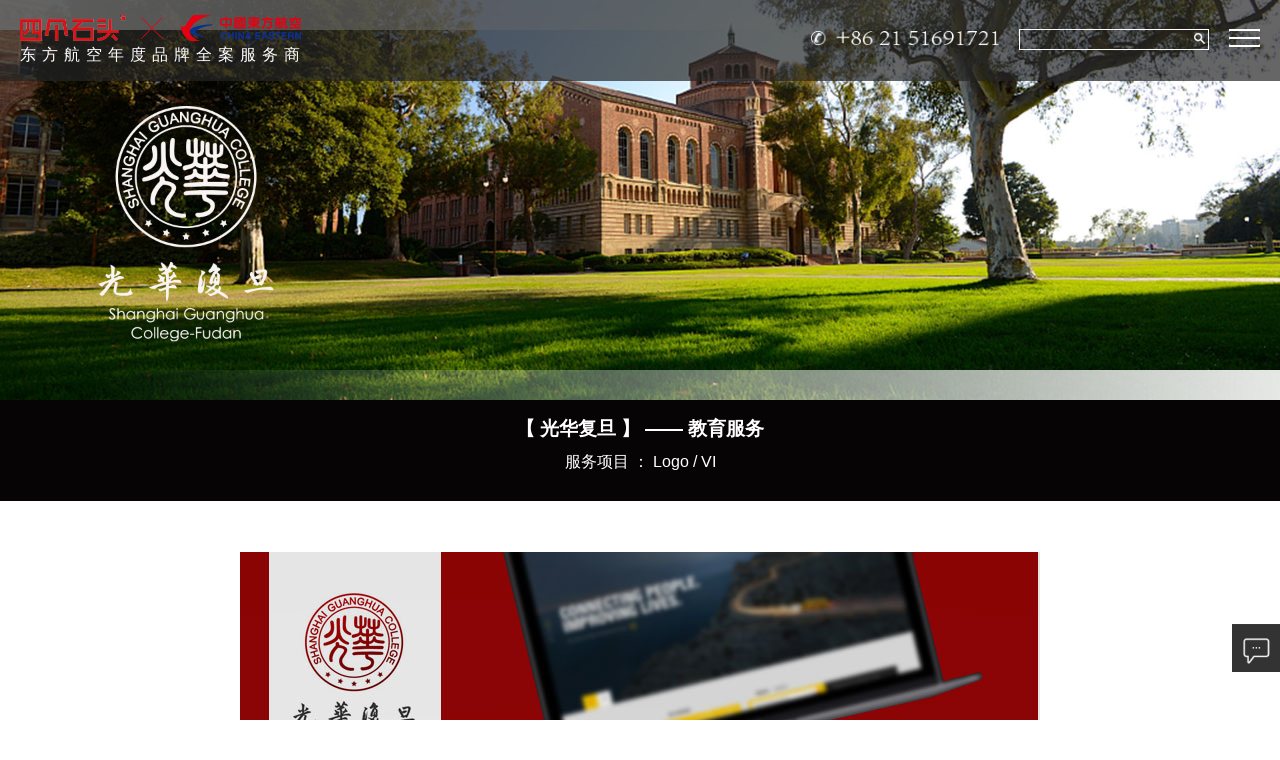

--- FILE ---
content_type: text/html; charset=UTF-8
request_url: http://www.designpower.cn/?act=AnliC&aid=114
body_size: 7985
content:
<!doctype html>
<html>

<head>
    <script type="text/javascript">
    window.AESKey = '';
    // 判断浏览器是否支持placeholder属性
    function isSupportPlaceholder() {
        var input = document.createElement('input');
        return 'placeholder' in input;
    };
    (function() {
        //判断是否是IE浏览器，包括Edge浏览器
        function IEVersion() {
            //取得浏览器的userAgent字符串
            var userAgent = navigator.userAgent;
            //判断是否IE浏览器
            var isIE = userAgent.indexOf("compatible") > -1 && userAgent.indexOf("MSIE") > -1;
            if (isIE) {
                var reIE = new RegExp("MSIE (\\d+\\.\\d+);");
                reIE.test(userAgent);
                var fIEVersion = parseFloat(RegExp["$1"]);
                console.log(fIEVersion)
                if (fIEVersion < 10 || !isSupportPlaceholder()) {
                    return true;
                }
            } else {
                return false;
            }
        }
        if (IEVersion()) {
            window.location.href = 'index.php?act=compatibility';
        }
    })();
</script>
<script>
    var _hmt = _hmt || [];
    (function() {
      var hm = document.createElement("script");
      hm.src = "https://hm.baidu.com/hm.js?2f5cb22b159236106629e22fff673fd3";
      var s = document.getElementsByTagName("script")[0]; 
      s.parentNode.insertBefore(hm, s);
    })();
</script>
<meta charset="utf-8">
<title>【  光华复旦  】  ——  教育服务-四个石头 - 四个石头</title>
<meta name="viewport" content="width=device-width,height=device-height,initial-scale=1.0,maximum-scale=1.0,user-scalable=no">
<meta name="format-detection" content="telephone=no">
<!-- <meta http-equiv="Cache-Control" content="no-cache"> -->
<meta name="apple-mobile-web-app-capable" content="yes">
<meta name="apple-mobile-web-app-status-bar-style" content="black">
<meta name="format-detection" content="email=no">
<meta name="keywords" content="【  光华复旦  】  ——  教育服务,四个石头,LOGO设计,VI设计,标志设计,导示设计">
    <meta name="description" content="客户名称：光华复旦；服务内容：标志VI；客户简述：光华复旦">
<meta name="author" content="四个石头广告有限公司">
<meta name="Copyright" content="四个石头广告有限公司版权所有">
<link rel="stylesheet" type="text/css" href="css/styles.css">
<link href="/layui/css/layui.css" rel="stylesheet" type="text/css">
<script src="js/jquery.min.js" type="text/javascript">/* contents of a small JavaScript file */</script>
<!--[if IE]>
    <script src="js/html5shiv.js"></script>
    <script src="js/jquery-1.7.1.min.js"></script>
<![endif]-->
<link href="css/gb.css" rel="stylesheet" type="text/css">
<script src="js/lazy.js" type="text/javascript">/* contents of a small JavaScript file */</script>
<script src="/layui/layui.js" type="text/javascript">/* contents of a small JavaScript file */</script>
    <link href="css/anli.css" rel="stylesheet" type="text/css">

    <link rel="stylesheet" href="css/index.css" />
    <!-- 屏蔽右键禁止下载图片 -->
    <script type="text/javascript">
    function click(e) {
    　　if (document.all) {
    　　if (event.button==1||event.button==2||event.button==3) {
    　　oncontextmenu='return false';
    　　}
    　　}
    　　if (document.layers) {
    　　if (e.which == 3) {
    　　oncontextmenu='return false';
    　　}
    　　}
    　　}
    　　if (document.layers) {
    　　document.captureEvents(Event.MOUSEDOWN);
    　　}
    　　document.onmousedown=click;
    　　document.oncontextmenu = new Function("return false;")
    　　var travel=true
    　　var hotkey=17      /* hotkey即为热键的键值,是ASII码,这里99代表c键 */
    　　if (document.layers)
    　　document.captureEvents(Event.KEYDOWN)
    　　function gogo(e)
    　　{ if (document.layers) {
    　　if (e.which==hotkey&&travel){
    　　alert("操作错误.或许是您按错了按键!");     } }
    　　else if (document.all){
    　　if (event.keyCode==hotkey&&travel){ alert("操作错误.或许是您按错了按键!"); }}
    　　}
    　　document.onkeydown=gogo
    </script>
    <style type="text/css">
        .st_alnr_show>*{max-width: 100%;}
        .min{width: 800px;margin:auto;}
        .medium{width: 1100px;margin: auto;}
    </style>
</head>

<body>
    <div class="sigestou">
        <link href="./css/common/nav.css?v=202111121430" rel="stylesheet" type="text/css">
<link href="./css/swiper.min.css" rel="stylesheet" type="text/css">
<div class="index_nav">
    <div class="index-nav">
        <nav class="index-nav-fixed-top black-nav">
            <div class="index-nav-inside">
                <div class="nav-logo">
                    <div class="float-L logoNav">
                        <div class="flex">
                            <a href="/">
                                <img src="img/pages/index/2021/logo_2021.png">
                            </a>
                            <a href="/">
                                <div class="customers_box">
                                    <div class="swiper-container customers">
                                      <div class="swiper-wrapper">
                                        <div class="swiper-slide no-swiping">
                                            <img src="img/pages/index/2020/cea.svg">
                                        </div>
                                        <div class="swiper-slide no-swiping">
                                            <img src="img/pages/index/2020/panasonic.svg">
                                        </div>
                                      </div>
                                    </div>
                                </div>
                            </a>
                        </div>
                        <div class="logoText">
                            <span class="cea_text">东方航空年度品牌全案服务商</span>
                            <span class="panasonic_text">松下集团年度品牌全案服务商</span>
                        </div>
                    </div>
                    <img class="nav-bar float-right pointer" src="img/pages/index/bar.png">
                    <div class="index-search float-right stone-relative">
                        <input class="case-search" type="text" name="">
                        <img class="stone-absolute pointer subsearch" src="img/pages/index/search.png">
                    </div>
                    <img class="nav-phone float-right" src="img/pages/index/phone.png">
                    <div class="claerfix"></div>
                </div>
            </div>
        </nav>
    </div>
    <div class="postbird"></div>
    <div class="nav-left menu-box stone-relative" style="top: 36px;">
        <div class="bar-close-box">
            <img class="bar-close pointer float-right" src="img/pages/index/close.png">
            <div class="claerfix"></div>
        </div>
        <div class="menu-list-box">
            <ul>
                <li><a href="http://www.designpower.cn">Home</a></li>
                <li><a href="?act=Anli">Experience</a></li>
                <li><a href="?act=About">About us</a></li>
                <li><a href="?act=News">News</a></li>
                <li><a href="?act=Conts">Contact</a></li>
            </ul>
        </div>
        <div class="stone-absolute new-nav-address">
            <p><img class="logo-font" src="img/pages/index/logo-font.png"></p>
            <p>上海市杨浦区杨树浦路2866号上海国际时尚中心12号楼3-4层</p>
            <p><img class="phone-icoon float-left" src="img/pages/index/phone-icoon.png"></p> <div class="phone-number">Tel + 8621 51691721 &nbsp; &nbsp; 65631242</div></p>
            <div class="qq-wechat">
                <div class="float-left">
                    <img class="qq pointer" src="img/pages/index/qq.png">
                    <div class="stone-relative qq-qr-box">
                        <div class="qq-qr stone-absolute">
                            <img class="float-left pointer" src="img/pages/index/qq-rq.jpg">
                            <div class="claerfix"></div>
                        </div>
                        <div class="triangle qq-triangle stone-absolute">
                        </div>
                    </div>
                </div>
                <div class="float-left">
                    <img class="wechat float-left pointer" src="img/pages/index/wechat.png">
                    <div class="stone-relative wechat-qr-box">
                        <div class="wechat-qr stone-absolute">
                            <img class="float-left pointer" src="img/wechat-1.jpg">
                            <img class="float-left pointer" src="img/wechat-2.jpg">
                            <div class="claerfix"></div>
                        </div>
                        <div class="triangle wechat-triangle stone-absolute">
                        </div>
                    </div>
                </div>
                <div class="claerfix"></div>
            </div>
        </div>
    </div>
</div>
<div class="m_nav">
    <div class="m-index-nav">
        <nav class="m-index-nav-fixed-top transition-all-1s">
            <div class="m-index-nav-inside">
                <div class="m-nav-logo">
                    <img class="float-left m-logo pointer" onclick="window.location.href='http://www.designpower.cn'" src="img/pages/index/logo.png">
                    <img class="m-nav-bar float-right pointer" src="img/pages/index/m/m_bar.png">
                    <div class="claerfix"></div>
                </div>
            </div>
        </nav>
    </div>
    <div class="postbird"></div>
    <div class="m-nav-left m-menu-box-out stone-relative" style="background:#000000 url('img/pages/index/m/home-banner-1.jpg') no-repeat;background-size:100% 100%;background-size: cover;background-position: center;">
        <div class="stone-relativ m-menu-box">
            <div class="m-bar-close-box">
                <img class="m-bar-logo pointer float-left" onclick="window.location.href='http://www.designpower.cn'" src="img/pages/index/logo.png">
                <img class="m-bar-close pointer float-right" src="img/pages/index/close.png">
                <div class="claerfix"></div>
            </div>
            <div class="m-menu-list-box">
                <ul>
                    <li><a href="http://www.designpower.cn">Home</a></li>
                    <li><a href="?act=Anli" class="experience">Experience</a></li>
                    <li><a href="?act=About">About us</a></li>
                    <li><a href="?act=News">News</a></li>
                    <li><a href="?act=Conts">Contact</a></li>
                </ul>
            </div>
            <div class="stone-absolute m-new-nav-address">
                <p><img class="m-logo-font" src="img/pages/index/logo-font.png"></p>
                <p>上海市杨浦区杨树浦路2866号上海国际时尚中心12号楼3-4层</p>
                <p><img class="m-phone-icoon float-left" src="img/pages/index/phone-icoon.png"></p> <div class="m-phone-number">Tel + 8621 51691721 &nbsp; &nbsp;  21 65631242</div></p>
                <div class="m-qq-wechat">
                <div class="float-left">
                    <img class="m-qq pointer" src="img/pages/index/qq.png">
                    <div class="stone-relative m-qq-qr-box">
                        <div class="m-qq-qr stone-absolute">
                            <img class="float-left pointer" src="img/pages/index/qq-rq.jpg">
                            <div class="claerfix"></div>
                        </div>
                        <div class="m-triangle m-qq-triangle stone-absolute">
                        </div>
                    </div>
                </div>
                <div class="float-left">
                    <img class="m-wechat float-left pointer" src="img/pages/index/wechat.png">
                    <div class="stone-relative m-wechat-qr-box">
                        <div class="m-wechat-qr stone-absolute">
                            <img class="float-left pointer" src="img/wechat-1.jpg">
                            <img class="float-left pointer" src="img/wechat-2.jpg">
                            <div class="claerfix"></div>
                        </div>
                        <div class="m-triangle m-wechat-triangle stone-absolute">
                        </div>
                    </div>
                </div>
                <div class="claerfix"></div>
            </div>
            </div>
        </div>  
    </div>
</div>
<div class="contact-tag">
    <a target="_blank" href="http://p.qiao.baidu.com/cps/chat?siteId=486992&userId=728529"><img src="img/contact.jpg"></a><br>
    <img class="gotop" id="gotop" src="img/gotop.jpg">
</div>
<!-- <audio src="./music/Hogwarts.mp3" autoplay="autoplay" loop="loop"></audio> -->
<script src="./js/swiper.min.js"></script>
<script>

    (function() {

        var customers = new Swiper('.customers', {
            direction : 'vertical',
            autoplay : {
                delay:3000
            },
            loop: true,
            speed: 500,
            noSwiping: true,
            noSwipingClass : 'no-swiping',
            on: {
                slideChangeTransitionStart: function(){
                  var _i = this.realIndex;
                  if (_i == 0) {
                    $(".cea_text").show();
                    $(".panasonic_text").hide();
                  }else if(_i == 1){
                    $(".panasonic_text").show();
                    $(".cea_text").hide();
                  }
                },
            },
        })

        var logo_small = new Swiper('.logo_small', {
            direction : 'vertical',
            autoplay : {
                delay:3000
            },
            loop: true,
            speed: 500,
            noSwiping: true,
            observer:true,
            noSwipingClass : 'no-swiping',
        })

        $(".nav-bar").click(function(){
            $(".postbird").show();
            $(".menu-box").addClass('menu-open')
        })
        $(".bar-close,.postbird").click(function(){
            $(".menu-box").removeClass('menu-open')
            $(".postbird").hide();
        })

        $(".wechat").mouseover(function(){
            $('.wechat-qr-box').show();
        }).mouseout(function(){
            $('.wechat-qr-box').hide();
        })

        $(".qq").mouseover(function(){
            $('.qq-qr-box').show();
        }).mouseout(function(){
            $('.qq-qr-box').hide();
        })

        $(".subsearch").click(function(){
            var search = $('.case-search').val().trim();
            if (search == '') {
                return false;
            } else {
                window.location.href = "?act=Sever&search=" + search;
            }
        })

        $('.case-search').focus(function() {
            $(this).css({
                'background': '#fff',
                'color': '#000'
            })
        }).blur(function() {
            $(this).css({
                'background': '',
                'color': '#fff'
            })
        });

        // var _hmt = _hmt || [];
        // (function() {
        //   var hm = document.createElement("script");
        //   hm.src = "https://hm.baidu.com/hm.js?bdc524bbc0175aeb57f38422930ab374";
        //   var s = document.getElementsByTagName("script")[0]; 
        //   s.parentNode.insertBefore(hm, s);
        // })();
        $(".m-nav-bar").click(function(){
            $(".m-menu-box-out").addClass('m-menu-open')
        })
        $(".m-bar-close,.m-postbird").click(function(){
            $(".m-menu-box-out").removeClass('m-menu-open')
        })
        $(".m-wechat").click(function(e){
            var e = e || window.event;
            e.stopPropagation();
            $('.m-wechat-qr-box').show();
        })
        $(".m-menu-box-out").click(function(){
            $('.m-wechat-qr-box').hide();
        })
        $(".m-wechat-qr-box").click(function(e){
            var e = e || window.event;
            e.stopPropagation();
        })

        $(".m-qq").click(function(){
            window.location.href = 'http://wpa.qq.com/msgrd?v=3&uin=426814890&site=qq&menu=yes';
        })

        $("#gotop").click(function(){
            $("html,body").animate({
                scrollTop: 0
            },500)
        });

        $(window).scroll( function() {
            if ($(window).scrollTop() > $(window).height()) {
                $("#gotop").show();
            }else{
                $("#gotop").hide();
            }
        });

         var scrollFunc = function (e) {
            e = e || window.event;
            if (e.wheelDelta) {  //判断浏览器IE，谷歌滑轮事件     
                if (e.wheelDelta > 0) { //当滑轮向上滚动时  
                    setBlack(2)
                }  
                if (e.wheelDelta < 0) { //当滑轮向下滚动时
                    setBlack(1)
                }
            } else if (e.detail) {  //Firefox滑轮事件  
                if (e.detail> 0) { //当滑轮向下滚动时  
                    setBlack(1)
                }  
                if (e.detail< 0) { //当滑轮向上滚动时  
                    setBlack(2)
                }  
            }  
        }  
        //给页面绑定滑轮滚动事件  
        if (document.addEventListener) {//firefox  
            document.addEventListener('DOMMouseScroll', scrollFunc, false);  
        }  
        //滚动滑轮触发scrollFunc方法  //ie 谷歌  
        document.onmousewheel = scrollFunc; 

        function setBlack(sign)
        {
            var s = $(window).scrollTop();
            if (sign == 1 && s > 100) {
                $(".index-nav-fixed-top").removeClass("black-nav");
            }else{
                $(".index-nav-fixed-top").addClass("black-nav");
            }
        }
    })()
</script>
        <div class="st_anli_banner">
            <img src="http://admin.designpower.cn/public/anliimg/2017/08/G_114.jpg?84033">
        </div>
        <div class="st_anli_men">
            <div class="st_anli_show">
                <p><span>【  光华复旦  】  ——  教育服务</span></p>
                <p>服务项目  ：  Logo  /  VI</p>
            </div>
        </div>
        <div class="st_anlinr">
            <div class="st_alnr_show">
                <img src="http://admin.designpower.cn//public/upload/image/20170818/20170818190244_29102.jpg" alt="" />
            </div>
        </div>
        <div class="related_works">
            <h4 class="section_title">相关作品 / RELATED WORKS</h4>
                        <div class="relater-to"></div>
            <div class="related">
                <a href="?act=AnliC&aid=102"><img src="http://admin.designpower.cn/public/anliimg/2017/06/A_102.jpg">
                    <div class="solution_hover">
                        <div class="img_text">
                           <h3></h3>
                           <h2>【  优衣库  】——  快速消费品</h2>
                           <h4>服务项目  ：  画册  /  折页  /  宣传海报</h4>
                        </div>
                    </div>
                </a>
            </div>
            <div class="relater-to"></div>
                        <div class="relater-to"></div>
            <div class="related">
                <a href="?act=AnliC&aid=59"><img src="http://admin.designpower.cn/public/anliimg/2017/05/A_50.jpg">
                    <div class="solution_hover">
                        <div class="img_text">
                           <h3></h3>
                           <h2>【  光华剑桥  】 ——  教育服务</h2>
                           <h4>服务项目  ：  Logo  /  vi  /  网站建设</h4>
                        </div>
                    </div>
                </a>
            </div>
            <div class="relater-to"></div>
                        <div class="relater-to"></div>
            <div class="related">
                <a href="?act=AnliC&aid=188"><img src="http://admin.designpower.cn/public/anliimg/2019/04/A_188.jpg">
                    <div class="solution_hover">
                        <div class="img_text">
                           <h3></h3>
                           <h2>赫莲娜</h2>
                           <h4></h4>
                        </div>
                    </div>
                </a>
            </div>
            <div class="relater-to"></div>
                        <div class="clear"></div>
        </div>
            <!-- <h2 id="share">
                分享
            </h2> -->
            <!-- <section class="screenW"> -->
                <!-- <div class="subW"> -->
                    <!-- <div class="info"> -->
                        <!-- <div class="shareBox"> -->
                            <!-- <h2>请选择您的分享方式：</h2> -->
                            <!-- <div class="bdsharebuttonbox"> -->
                                <!-- <a href="#" class="bds_qzone" data-cmd="qzone" title="分享到QQ空间">QQ空间</a>
                                <a href="#" class="bds_tsina" data-cmd="tsina" title="分享到新浪微博">新浪微博</a> -->
                                <!-- <a href="#" class="bds_sqq" data-cmd="sqq" title="分享到QQ好友">QQ</a> -->
                                <!-- <a href="#" class="bds_tqq" data-cmd="tqq" title="分享到腾讯微博">腾讯微博</a> -->
                                <!-- <a href="#" class="bds_weixin" data-cmd="weixin" title="分享到微信">微信</a>
                            </div>
                            <div class="bdsharebuttonbox">
                                <a href="#" onclick="return false;" class="popup_more" data-cmd="more"></a>
                            </div>
                        </div>
                    </div>
                    <div class="close">关闭</div>
                </div>
            </section> -->
                <script src="js/zepto.min.js"></script>
                <!-- <script src="js/main.js"></script> -->
                <script>
                    $(function(){
                        share();
                        });
                        function share(){
                            var winw = $(window).width();
                            if (winw > 768) {
                                $('#share').css("display","none");
                            }
                        }
                </script>
        <footer>
    <div class="stone-footer">
        <div class="footer-text" data-scroll-reveal="enter top and move 20px over 1s">

        </div>
        <div class="footer-star">
            
        </div>
        <div class="ipc">
            <p><a class="ipcNum" href="https://beian.miit.gov.cn/">©沪ICP备12028206号-1</a> &nbsp; 上海四个石头广告有限公司版权所有</p>
            <div class="footer-menu">
                <ul>
                    <li><a href="http://www.designpower.cn">Home</a></li>
                    <li><a href="?act=Anli">Experience</a></li>
                    <li><a href="?act=About">About us</a></li>
                    <li><a href="?act=News">News</a></li>
                    <li><a href="?act=Conts">Contact</a></li>
                </ul>
            </div>
        </div>
    </div>
</footer>
<script type="text/javascript">
    
        setInterval(function(){
            let positionX = LimitRandom(-30, 30),
                positionY = LimitRandom(-30, 30);
            $(".footer-star").css('transform', "translate3d("+positionX+"px, "+positionY+"px, 0px)");
        }, 3000);

    function LimitRandom(min,max){
      var fRound = Math.floor(Math.random()*(max-min+1)+min);
      return fRound;
  }
</script>
    </div>
    <script>
    $('.nav-toggle').click(function() {

        $('body').toggleClass('nav-open');

    });
    $('.related').click(function(){
        var url = $(this).children('a').attr('url');
        window.open(url,"_self");
    })
    </script>
    <script type="text/javascript">
        if ($(".st_alnr_show .max").length > 0) {
            $(".st_alnr_show").css("max-width","100%");
            $(".st_alnr_show .max").css("width","100%");
        }
    </script>
    <!-- <div class="gbar">
        <span class="gfanhui"><img src="img/fanhui.png" alt=""></span>
        <span class="gtop"><img src="img/top.png" alt=""></span>
        <script>
        $(function(){
            showScroll();
            $('.gfanhui').click(function() {
                $(window).location.href = window.history.back();
            });
        })
        function showScroll() {
               $(window).scroll(function () {
                   var scrollValue = $(window).scrollTop();
                   scrollValue > 200 ? $('.gbar').fadeIn() : $('.gbar').fadeOut();
               });
               $('.gtop').click(function () {
                   $("html,body").animate({ scrollTop: 0 }, 200);
               });
           }
        </script>
    </div> -->
</body>

</html>

--- FILE ---
content_type: text/css
request_url: http://www.designpower.cn/css/styles.css
body_size: 2363
content:
body,html{overflow-x: hidden;max-width: 100%;}
body.nav-open .lower-screen{-webkit-transform:scale(0.8, 0.8);-ms-transform:scale(0.8, 0.8);transform:scale(0.8, 0.8);}
body.nav-open .nav{-webkit-transform:translateY(0);transform:translateY(0);display:block;}
body.nav-open .nav-toggle{box-shadow:none;position:fixed;}
body.nav-open .nav-toggle:before{position:fixed;width:100%;height:100%;background-color:rgba(0, 0, 0, 0.9);}
body.nav-open .nav-toggle .icon{width:0;}
body.nav-open .nav-toggle .icon:before{-webkit-transform:translateY(9px) rotate(45deg);-ms-transform:translateY(9px) rotate(45deg);transform:translateY(9px) rotate(45deg);}
body.nav-open .nav-toggle .icon:after{-webkit-transform:translateY(-9px) rotate(-45deg);-ms-transform:translateY(-9px) rotate(-45deg);transform:translateY(-9px) rotate(-45deg);}
.phone{position:fixed;top:50%;left:50%;-webkit-transform:translateX(-50%) translateY(-50%);-ms-transform:translateX(-50%) translateY(-50%);transform:translateX(-50%) translateY(-50%);width:280px;height:580px;border-radius:40px;background-color:white;}
.phone .screen{width:260px;height:450px;background-color:#ECEBE9;display:block;margin:65px auto;overflow:hidden;position:relative;border-radius:2px;border:4px solid #262626;}
.nav-toggle{width: 50px;height: 50px;z-index:9999;margin-top: 50px;position:fixed;cursor:pointer;background-color:#000;-webkit-transition-duration:0.66s;transition-duration:0.66s;-webkit-transition-timing-function:swing;transition-timing-function:swing;}
.nav-toggle:before{width:100%;height:100%;content:"";position:absolute;top:50%;left:50%;-webkit-transform:translateX(-50%) translateY(-50%);-ms-transform:translateX(-50%) translateY(-50%);transform:translateX(-50%) translateY(-50%);-webkit-transition-duration:0.66s;transition-duration:0.66s;-webkit-transition-timing-function:swing;transition-timing-function:swing;}
.nav-toggle .icon{width:30px;height:4px;background-color:white;border-radius:2px;position:absolute;top: 24px;left: 8px;-webkit-transition-duration:0.5s;transition-duration:0.5s;transiting-timing-function:swing;}
.nav-toggle .icon:before,
.nav-toggle .icon:after{width:30px;height:4px;background-color:white;border-radius:2px;content:"";position:absolute;left:0;-webkit-transition-duration:0.5s;transition-duration:0.5s;-webkit-transition-timing-function:swing;transition-timing-function:swing;}
.nav-toggle .icon:before{top:-9px;}
.nav-toggle .icon:after{top:9px;}
.lower-screen{padding:60px 0 20px 0;overflow-y:scroll;height:450px;-webkit-transition-duration:0.66s;transition-duration:0.66s;-webkit-transition-timing-function:swing;transition-timing-function:swing;-webkit-transform:translate3d(0, 0, 0);transform:translate3d(0, 0, 0);}
.lower-screen::-webkit-scrollbar{display:none;}
.card{width:90%;margin-left:5%;padding:20px 20px 0 20px;background-color:white;border-radius:5px;text-align:center;overflow:hidden;border-bottom:3px solid rgba(0, 0, 0, 0.12);margin-bottom:20px;}
.card h2{margin-bottom:5px;}
.card p{font-size:14px;color:#666666;margin-bottom:20px;}
.card p a{text-decoration:none;color:#4A75E6;}
.en{font-family: "宋体";}
.cn{font-family: "宋体";}
.nav{position:fixed;left:10%;width:80%;height:100%;z-index:99999;-webkit-transition-duration:0.66s;transition-duration:0.66s;-webkit-transition-timing-function:swing;transition-timing-function:swing;-webkit-transform:translateY(100%);transform:translateY(100%);display:none;}
.navul{ position: relative;top: 50%;transform: translateY(-50%);}
.nav ul li{list-style:none;}
.nav ul li a{display:block;padding:20px 0;text-align:center;color:white;text-decoration:none;font-size:48px;-webkit-transition-duration:0.25s;transition-duration:0.25s;}
.nav ul:hover li a{opacity:0.5;}
.nav ul:hover li:hover a{opacity:1;}
.nav_logoimg{position:fixed;top: 55px;z-index:9996;left:60px;height: 40px;cursor:pointer;}
.nav_logoimg img{height: 40px;width:auto;}
.nav_sou{position:fixed;top: 50px;right:20px;height: 50px;width:490px;z-index:9997;background:rgba(0,0,0,0);}
.sou_input{float:left;border:none;height:30px;width:200px;outline:none;background-color:rgba(0, 0, 0, 0);color:#fff;padding:0 5px;font-size:15px;line-height:35px;}
.nav_soua{float:left;height: 30px;width:250px;border:solid 1px #fff;margin-top: 4px;}
.sou_but{width:28px;float:right;border:none;outline:none;padding:2px;}
.nav_soutel{float:right;width:220px;margin-top: 8px;}
.column{width:100%;padding:0px;position:fixed;right:0%;top:0px;z-index:2;}
.column:nth-child(2){box-shadow:-1px 0 0 rgba(0,0,0,0.1);}
.column p{font-weight:300;font-size:2em;padding:0;margin:0;text-align:right;line-height:1.5;}
.column a{border:3px solid #b4c7da;padding:0 15px;display:inline-block;margin:20px 0;}
.column a:hover{border-color:#fff;}
.sb-search{position:relative;width:0%;min-width:50px;height:40px;float:right;overflow:hidden;-webkit-transition:width 0.3s;-moz-transition:width 0.3s;transition:width 0.3s;-webkit-backface-visibility:hidden;}
.sb-search-input{position:absolute;top:0;left:0;border:none;outline:none;background:#fff;width:100%;height:40px;line-height:40px;margin:0;z-index:10;padding:0px 55px 0px 8px;font-family:inherit;font-size:14px;display:none;color:#000;}
.sb-search-input::-webkit-input-placeholder{color:#efb480;}
.sb-search-input:-moz-placeholder{color:#efb480;}
.sb-search-input::-moz-placeholder{color:#efb480;}
.sb-search-input:-ms-input-placeholder{color:#efb480;}
.sb-icon-search,
.sb-search-submit{width:35px;height:35px;display:block;position:absolute;right:0px;top:0px;padding:5px 5px 0 5px;margin:0;line-height:40px;text-align:center;}
.sb-search-submit{cursor:pointer;-ms-filter:"progid:DXImageTransform.Microsoft.Alpha(Opacity=0)";filter:alpha(opacity=0);color:transparent;border:none;outline:none;z-index:12;}
.sb-icon-search{cursor:pointer;color:#fff;background:none;z-index:90;font-size:22px;speak:none;font-style:normal;font-weight:normal;font-variant:normal;text-transform:none;-webkit-font-smoothing:antialiased;}
.sb-icon-search img{width:30px;margin-top:4px;}
.sb-icon-search:before{}
.sb-search.sb-search-open,
.no-js .sb-search{width:100%;}
.sb-search.sb-search-open .sb-icon-search,
.no-js .sb-search .sb-icon-search{background:#da6d0d;color:#fff;z-index:11;}
.sb-search.sb-search-open .sb-search-submit,
.no-js .sb-search .sb-search-submit{z-index:90;}
.st_dna_box{width: 100%;background: #fff;padding-top: 0.7%;padding-bottom: 0.7%;}
.st_dna{margin:auto;background: #fff;}
.st_dna_top{}
.st_dna_1{margin-top: 0.7%;background: #fff;}
.st_dna_1_div{float: left;width: 49.6%;background: #fff;}
.st_dna_1 div:nth-of-type(2){margin-left: 0.7%;}
@media screen and (max-width:768px){.nav-toggle{width:40px;height:40px;z-index:3;margin-top:0px;position:fixed;cursor:pointer;background-color:#000;-webkit-transition-duration:0.66s;transition-duration:0.66s;-webkit-transition-timing-function:swing;transition-timing-function:swing;}
.nav-toggle .icon{width:30px;height:4px;background-color:white;border-radius:2px;position:absolute;top:45%;left:5px;-webkit-transition-duration:0.5s;transition-duration:0.5s;transiting-timing-function:swing;}
.nav_logoimg{position:fixed;top:0px;z-index:2;left:50px;height:45px;}
.nav_logoimg img{height:45px;width:auto;}
.nav ul li a{display:block;padding:4.3% 0;text-align:center;color:white;text-decoration:none;border-bottom:solid 1px #ccc;font-size:20px;-webkit-transition-duration:0.25s;transition-duration:0.25s;}
.st_dna_1_div{width: 100%;margin: auto;}
.st_dna_1 div:nth-of-type(2){margin-left: 0;}
}

--- FILE ---
content_type: text/css
request_url: http://www.designpower.cn/css/gb.css
body_size: 2903
content:
@charset "utf-8";body{font:normal 100% Microsoft Yahei, 微软雅黑, 宋体, Arial, Helvetica, sans-serif;margin:0px;padding:0px;}
input,select,button,textarea{font:normal 100% Microsoft Yahei, 微软雅黑, 宋体, Arial, Helvetica, sans-serif;}
ul,li,dt,dl,dd,form,p{margin:0px;padding:0px;}
li{list-style-type:none;}
a,a:hover{text-decoration:none;}
img{max-width:100%;border:none;}
img, object{max-width:100%;}
img{width:100%;}
img{-ms-interpolation-mode:bicubic;}
.qufolat{float:none;clear:both;}
.st_nr a{display:inherit;}
.gbar{position:fixed;right:10px;bottom:10px;display:none;}
.gfanhui img{margin-bottom:5px;}
.gbar > span img{cursor:pointer;display:block;border-radius:50%;opacity:0.5;}
.wbreak{height:0}
.feixiang-jiat{float:right;width:35%;padding:6% 6% 0 6%;}
.feixiang-text{float:none;clear:both;text-align:center;color:#fff;font-size:1.8em;}
.yuanjiao{-moz-border-radius:5px;-webkit-border-radius:5px;border-radius:5px;}
.st_nr{width:100%;float:none;clear:both;}
.st_nr_left,.st_nr_right{float:left;width:50%;}
.st_nr_leftab,.st_nr_rightab{float:left;width:50%;position:relative;overflow:hidden;}
.st_nr_leftab a{display:inherit;}
.st_nr_leftab img{display:inherit;}
.st_nr_leftab a img{-webkit-transition:all .3s ease;-moz-transition:all .3s ease;-ms-transition:all .3s ease;-o-transition:all .3s ease;transition:all .3s ease;-webkit-filter:grayscale(30%);-moz-filter:grayscale(30%);-ms-filter:grayscale(30%);-o-filter:grayscale(30%);filter:grayscale(30%);filter:gray;}
.st_nr_leftab a img:hover{transform:scale(1.1, 1.1);-webkit-transform:scale3d(1.1,1.1);transition:.8s transform;-webkit-transition:.8s transform;-webkit-filter:grayscale(0%);-moz-filter:grayscale(0%);-ms-filter:grayscale(0%);-o-filter:grayscale(0%);filter:grayscale(0%);filter:gray;}
.st_nr img{display:inherit;}
.st_nr_hkjpg{position:relative;width:100%;}
.st_nr_hkjpg a{position:absolute;top:0px;width:100%;height:62%;padding-top:20%;left:0px;text-align:center;color:#fff;font-size:1.4em;}
.st_nr_hkjpg a:hover{background-color:rgba(0, 0, 0, 0.5);}
.st_nr_wenzi{background-color:#fff;width:92%;color:#333;padding:5% 4%;text-align:center;float:none;clear:both;line-height:1.5em;}
.st_nr_wenzi dt{font-size:1.2em;padding-bottom:2%;}
.st_nr_wenzi dt span{font-family:'Nexa-Light';}
.st_nr_wenzi p{font-size:0.9em;line-height: 2rem;}
.st_nr_btm{background-image:url(../img/home/btbg.jpg);background-repeat:no-repeat;background-position:top center;background-size:100% 100%;width:100%;padding-bottom:10%;margin-top:-1px;}
.st_nr_lefta{float:left;width:50%;}
.st_nr_righta{float:left;width:50%;}
.st_nr_lfat{width:100%;background-color:rgba(0, 0, 0, 0.4);}
.st_nr_lfat img{float:left;width:50%;}
.st_nr_altb{float:left;width:40%;color:#fff;padding:10% 5% 0 5%;font-size:0.85em;line-height:1.5em;max-height:140px;overflow:hidden;}
.st_tiln{font-size:1.4em;margin-bottom:20px;}
.st_nr_rigtop{width:100%;background-color:rgba(40, 120, 180, 0.4);}
.st_nr_rigtop img{width:64%;float:left;}
.st_nr_rigwz{float:left;width:30%;color:#fff;padding:10% 3% 0 3%;font-size:0.85em;line-height:1.5em;max-height:160px;overflow:hidden;}
.st_foot{float:none;clear:both;background-image:url(../img/home/btom.jpg);background-repeat:no-repeat;background-position:top center;background-size:100% auto;width:100%;padding:0;}
.st_foot ul li{float:left;width:25%;color:#fff;text-align:center;height:120px;padding-top:60px;}
.st_foot ul li p{word-wrap:break-word;}
.st_stlaf img{width:50%;}
.st_fot_nr{width:260px;margin:auto;text-align:left;font-size:0.9em;}
.st_stlb{font-size:1em;font-weight:bold;text-align:center;margin-bottom:10px;}
.st_stlc a{font-size:0.85em;color:#fff;margin:auto 1%;}
.st_fotlibg{background-color:rgba(255, 255, 255, 0.2);}
.st_stlcd{text-align:left;font-size:1.1em;font-weight:bold;margin-bottom:5px;}
.wp_baner{background-repeat:no-repeat;background-position:center;background-size:cover;height:650px;}
.st_about_banner{width:100%;}
.st_about_banner img{width:100%;display:inherit;}
.st_about_stmwez{width:100%;background-color:#fff;color:#333;}
.st_about_stmwez p{padding:10% 10% 5% 20%;font-size:0.9em;line-height:2em;height:219px;overflow:hidden;}
.st_about_stmwez span{font-size:1.6em;font-weight:bold;}
.st_nrrtbs{color:#fff;background-image:url(../img/about/abc.jpg);background-repeat:no-repeat;background-position:top left;background-size:auto 100%;background-color:#0e0c0d;}
.st_nrrtbs p{padding:10% 10% 5% 5%;font-size:0.85em;line-height:2em;height:240px;overflow:hidden;}
.st_nrrtbs p span{display:block;font-size:1.4em;font-weight:bold;margin-bottom:1%;}
.st_nr_ldsbt{width:100%;height:35%;overflow:hidden;top:0px;position:absolute;left:0px;color:#fff;}
.st_nr_ldsbts{width:100%;height:35%;overflow:hidden;bottom:0px;position:absolute;left:0px;color:#fff;}
.st_about_fs{padding:8% 8% 0 8%;}
.st_about_fs dt{font-size:1.2em;padding:1% 0;margin-top:2%;font-weight:bold;}
.st_about_fs p{font-size:0.85em;padding:1% 0;line-height:1.6em;}
.web_banner{display:block;}
.wap_banner{display:none;}
.st_conts_ewm{width:100%;background-image:url(../img/home/btbg.jpg);background-repeat:no-repeat;background-position:top center;background-size:100% auto;padding:4% 0;text-align:center;}
.st_cts_emnr{width:600px;margin:auto;}
.st_cts_emnr dt{float:left;width:50%;color:#fff;line-height:1.8em;font-size:0.9em;}
.st_cts_emnr dt img{width:auto;height:150px;}
.cts_tile{font-size:1.2em;font-weight:bold;margin-bottom:15px;}
.st_conts_ewmls{background-color:#efefef;width:100%;}
.st_cts_left,.st_cts_right{float:left;width:50%;}
.st_cts_maps{background-color:#c4b065;height:350px;width:250px;text-align:center;float:right;}
.st_cts_maps img{width:auto;height:120px;margin-top:100px;}
.st_cts_ngf{width:40%;float:right;color:#000;padding:100px 5% 0 0;line-height:1.8em;}
.st_cts_mapsp{display:none;}
.st_cts_maps{display:block;}
.my-map{margin:0 auto;width:100%;height:350px;}
.my-map .icon{background:url(http://lbs.amap.com/console/public/show/marker.png) no-repeat;}
.my-map .icon-cir{height:31px;width:28px;}
.my-map .icon-cir-red{background-position:-11px -5px;}
.amap-container{height:100%;}
@media screen and (max-width:1100px){.gbar > span img{width:40px;height:40px;}
.web_banner{display:none;}
.wap_banner{display:block;}
.wp_baner{background-repeat:no-repeat;background-position:top center;background-size:cover;height:380px;}
.st_nr_left,.st_nr_right{float:left;width:100%;}
.sigestou{width:100%;min-width:100%;}
.st_nr_hkjpg a{position:absolute;top:0px;width:100%;height:80%;padding-top:10%;left:0px;text-align:center;color:#fff;font-size:1em;line-height:1.8em;}
.st_nr_wenzi dt{font-size:1em;padding-bottom:2%;}
.st_nr_wenzi p{font-size:0.85em;}
.st_nr_lefta{float:left;width:100%;}
.st_stleft{text-align:center;}
.item-work{width:100%;float:none;}
.st_nr_righta{float:left;width:100%;}
.st_nr_lfat{position:relative;width:100%;background-color:rgba(0, 0, 0, 0.65);}
.st_nr_lfat img{float:left;width:50%;}
.st_nr_altb{float:left;width:44%;color:#fff;padding:5% 3% 0 3%;font-size:0.8em;line-height:1.4em;max-height:145px;overflow-y:auto;}
.st_nr_rigwz{float:left;width:44%;color:#fff;padding:5% 3% 0 3%;font-size:0.8em;line-height:1.4em;max-height:110px;overflow-y:auto;}
.st_nr_rigtop img{width:50%;}
.st_tiln{font-size:1.2em;margin-bottom:10px;}
.st_foot ul li{float:left;width:100%;color:#fff;text-align:center;padding:5% 0;min-width:100%;height:auto;}
.st_stlaf{text-align:center;}
.st_foot{background-image:url(../img/home/btoms.jpg);background-repeat:no-repeat;background-position:top center;background-size:100% auto;width:100%;padding:0;}
.st_stlc a{font-size:0.9em;color:#fff;display:block;float:left;width:44%;height:30px;line-height:30px;text-align:center;}
.st_nr_leftab,.st_nr_rightab{float:left;width:100%;}
.st_about_stmwez p{padding:5% 5% 3% 5%;font-size:0.85em;line-height:1.8em;height:auto;}
.st_about_stmwez span{font-size:1.2em;font-weight:bold;}
.st_nrrtbs p{padding:5% 4% 4% 5%;font-size:0.85em;line-height:1.8em;height:auto;}
.st_nrrtbs p span{display:block;font-size:1.2em;font-weight:bold;margin-bottom:1%;}
.st_nr_ldsbt{width:100%;height:35%;overflow-y:auto;top:0px;position:absolute;left:0px;color:#fff;}
.st_nr_ldsbts{width:100%;height:30%;overflow-y:auto;bottom:2.5%;position:absolute;left:0px;color:#fff;}
.st_about_fs{padding:3% 3% 0 3%;}
.st_about_fs dt{font-size:1em;padding:1% 0;font-weight:bold;}
.st_about_fs p{font-size:0.8em;padding:1% 0;line-height:1.5em;font-weight:lighter;}
.st_conts_ewm{width:100%;background-image:url(../img/home/btbg.jpg);background-repeat:no-repeat;background-position:top center;background-size:100% 100%;padding:4% 0;text-align:center;}
.st_cts_emnr{width:100%;margin:auto;}
.st_cts_emnr dt{float:left;width:96%;color:#fff;line-height:1.6em;font-size:0.85em;padding:2%;}
.st_cts_emnr dt img{width:60%;height:auto;margin:auto;}
.cts_tile{font-size:1.2em;font-weight:bold;margin-bottom:2%;}
.st_cts_left,.st_cts_right{float:left;width:100%;}
.st_cts_mapsp{background-color:#c4b065;height:100px;width:20%;text-align:center;float:right;}
.st_cts_mapsp img{width:90%;height:auto;margin-top:20px;}
.st_cts_ngf{width:70%;float:left;color:#000;padding:4%;line-height:1.6em;font-size:0.9em;}
.st_cts_maps{display:none;}
.st_cts_mapsp{display:block;}
.my-map{margin:0 auto;width:100%;height:250px;}
.my-map .icon{background:url(http://lbs.amap.com/console/public/show/marker.png) no-repeat;}
.my-map .icon-cir{height:31px;width:28px;}
.my-map .icon-cir-red{background-position:-11px -5px;}
.amap-container{height:100%;}
}
.f_mb{margin-bottom:5px;}
@media screen and (min-width:1468px){.wp_baner{background-repeat:no-repeat;background-position:top center;background-size:100% 100%;height:750px;}
@media screen and (min-width:2400px){.wp_baner{background-repeat:no-repeat;background-position:top center;background-size:100% 100%;height:979px;}

--- FILE ---
content_type: text/css
request_url: http://www.designpower.cn/css/anli.css
body_size: 4429
content:
@charset "utf-8";
video{width: 100%;height: auto;}
.st_anli_banner { width:100%; position:relative;}
.st_anli_banner img{ display:inherit;}
.st_anli_banr{ position:absolute; bottom:0px; left:0px; width:100%; height:100%; text-align:center; color:#fff;}
.st_anli_btl{ width:250px; color:#fff; margin:15% auto 3% auto; font-size:1.2em;  text-align:left;}
.st_anli_fc{ border-bottom:solid 1px #eee; font-weight:bold; font-size:1.3em;line-height:1.2em;}
.st_anli_btl p{ padding:5% 0;}
.st_anli_btnr{ font-size:0.85em; line-height:2em; width:900px; margin:auto; text-align:left;}
.st_anli_men{ background-color:#070405; padding:1% 0; width:100%; height:75px; color:#6d6c6c;}
.st_anli_men ul{ width:1020px; margin:auto; display:block;}
.st_anli_men ul li{ float:left; width:190px; height:72px; font-size:1em; padding-left:10px;}
.st_pli{ font-weight:bold; margin-bottom:7px;}
.st_anli_men ul li a{ display:block; color:#6d6c6c;}
.st_anli_men ul li a:hover{ color:#fff;}
.st_meovefu{ border-left:solid 1px #6d6c6c;}

.st_anli_show{ text-align:center; color:#fff; font-size:1em; line-height:2em;}
.st_anli_show p span{ font-size:1.2em; font-weight:bold;}
.st_anlinr{ background-color:#fff; width:100%; float:none; clear:both;}
.st_alnr_show{ padding:4% 0 2%; max-width:800px; width:100%; margin:auto;}
.st_alnr_show h2{ font-weight:bold; color:#000; font-size:1em; line-height:1.6em; padding:1% 0 0 0; margin:0px;}
.st_alnr_show dt{ padding:1% 0;}
.st_alnr_show p{ font-size:0.85em; line-height:1.8em; color:#666; padding:1.5% 0;}
.st_anli_p { margin:auto; margin-top:-1%; max-width:800px; width:100%;}
.anlip {display: block; margin-bottom: 2%; overflow: hidden; text-overflow:ellipsis; white-space: nowrap; color: #666;font-size: 1em;}
.anlip span:first-child { margin-right: 3%;}
.anlip:hover{text-decoration: underline;}
.st_anlinr img{ display:inherit;}

/*加入样式*/
.st_jiaru{  background-image: url(../img/case-bg.jpg);
    background-size: cover;
    filter: progid:DXImageTransform.Microsoft.AlphaImageLoader(src='http://stone.com/img/about/abg.jpg',sizingMethod='scale');
}
.st_jiaru{ background-image:url(../img/case-bg.jpg); background-repeat:no-repeat; background-size: cover;background-position:center; width:100%; height:150px; text-align:center; font-size:1.2em; color:#fff; line-height:220px;}
.st_jiaru_nr{ padding:4% 0px; width:600px; margin:auto;}
.st_jiaru_nr ul li{ margin:3% auto;}
.st_jiaru_nr ul li h2{ font-size:1.1em; color:#000; padding:1% 0px; margin:0px;}
.st_jiaru_nr ul li dt{ font-size:0.85em; color:#666;padding:1% 0; border-bottom: 1px dashed #ddd;}
.st_jiaru_nr ul li p{ font-size:0.85em; color:#666; line-height:1.6em; padding:2px 0;}
.st_jiaru_cs{ color:#333; font-size:1.1em; line-height:1.8em; padding:1% 0;}

/*服务案例*/
.st_fuwu_nr{ background-color:#efeff0; width:100%; float:none; clear:both; height:250px;}
.st_fuwu_nr ul li{ float:left; width:16.58%; height:250px; border-left:solid 1px #fff; text-align:center;}
.st_fuwu_nr ul li a{ display:block; width:100%; height:250px; color:#333; text-align:left; font-size:1em;
-webkit-transition: all 0.3s ease-in-out;
	-moz-transition: all 0.3s ease-in-out;
	-o-transition: all 0.3s ease-in-out;
	transition: all 0.3s ease-in-out;
}
.st_fuwu_nr ul li a dt{ width:140px; margin:auto; padding-top:90px;}
.st_fuwu_nr ul li a dt p{ font-weight:bold; margin-bottom:5px;}
.st_fuwu_nr ul li a:hover{ color:#fff; background-image:url(../img/anli/fwhover.jpg); background-repeat:no-repeat; background-position:center center; background-size:auto 100%;
-webkit-transition: all 0.3s ease-in-out;
	-moz-transition: all 0.3s ease-in-out;
	-o-transition: all 0.3s ease-in-out;
	transition: all 0.3s ease-in-out;
}
/*服务案例页更多样式*/
/* .myButton{width:100%;height:300px;padding-top: 120px;padding-bottom: 28px;}
.more{text-align: center;font-size: 1.2vw;}
.myFont{font-weight: 400;}
.myFont:hover{text-decoration:underline;cursor: pointer;}
.address{font-weight: 700;font-size: 1vw;}
.address2{line-height: 1.4em;}
.myAdd{margin-top: 58px;opacity: 0.3;}
.md5{margin-bottom: 15px;} */
.ViewMore{height: 200px;text-align: center;position: relative;}
.ViewMoreWorks{position: absolute;top: 50%;left:50%;-webkit-transform: translate(-50%,-50%);transform: translate(-50%,-50%);-moz-transform: translate(-50%,-50%);-o-transform: translate(-50%,-50%);cursor: pointer;font-weight: 300;}
.ViewMoreWorks>.line{text-align: center;position: relative;}
.ViewLine{height: 1px;width: 0px;background: #C70911;position: absolute;left: 50%;-webkit-transform: translateX(-50%);transform: translateX(-50%);-moz-transform: translateX(-50%);-o-transform: translateX(-50%);margin-top: 10px;-webkit-transition: all .3s ease;-moz-transition: all .3s ease;-o-transition: all .3s ease;transition: all .3s ease;}
.ViewLineFull{width: 60px;}
.ViewMoreWorks>p:nth-of-type(1){font-size: 24px;}
.ViewMoreWorks>p:nth-of-type(2){font-size: 14px;margin-top: 5px;}
@font-face {
    font-family: 'iconfont';
    src: url('iconfont.eot');
    src: url('iconfont.eot?#iefix') format('embedded-opentype'),
    url('./iconfont.woff') format('woff'),
    url('./iconfont.ttf') format('truetype'),
    url('iconfont.svg#iconfont') format('svg');
}
.iconfont{
    font-family:"iconfont" !important;
    font-size:1.5vw;font-style:normal;
    -webkit-font-smoothing: antialiased;
    -webkit-text-stroke-width: 0.2px;
    -moz-osx-font-smoothing: grayscale;
}
.section_title {font-size: 18px;border-top: 1px solid #1f1f1f;padding-top: 50px;padding-bottom: 5px;margin-bottom: 40px;letter-spacing: 1px;margin-top: 35px;font-family: "maven_probold","Microsoft YaHei","微软雅黑";text-align: center;font-weight: 500;line-height: 1.1;color: inherit;}
.related_works{padding-right: 15px;padding-left: 15px;max-width: 1200px;min-width:800px;margin-left: auto;margin-right: auto;margin-bottom: 55px;width:65%;}
.clear{clear:both;}
.related{width:31.93%;float:left;min-height: 1px; position: relative;}
.relater-to{width:0.7%;float:left;min-height: 1px;display: block;}
.solution_hover{height: 100%;width: 100%;left: 0;overflow: hidden;position: absolute;text-align: center;top: 0;vertical-align: middle;color:#fff;}
.img_text{display: table-cell;vertical-align: middle;text-align: left;padding: 0 26px;}
.img_text h2{color: #fff;font-family: "Maven Pro","Microsoft JhengHei","微软正黑体","Microsoft YaHei","微软雅黑",Arial,Verdana,sans-serif;font-size: 20px;text-transform: uppercase;margin: 15px 0;opacity: 0;font-weight: 500;}
.img_text h4{font-size: 14px;margin: 0;color: #fff;opacity: 0;font-weight: 500;}
.solution_hover:hover{background: none repeat scroll 0 0 rgba(0,0, 0, 0.6) !important;-webkit-transition: all 0.4s ease-in;-ms-transition: all 0.4s ease-in;transition: all 0.6s ease-in;}
.solution_hover:hover h2{opacity:1;
    -webkit-transform: translate(0px, 15px);
    -ms-transform: translate(0px, 15px);
    transform: translate(0px, 15px);
    -webkit-transition: transform 0.4s ease 0.2s, opacity 0.4s ease 0.2s;
    -ms-transition: transform 0.4s ease 0.2s, opacity 0.4s ease 0.2s;
    transition: transform 0.4s ease 0.2s, opacity 0.4s ease 0.2s;}
.solution_hover:hover h4{opacity:1;
    -webkit-transform: translate(0px, 15px);
    -ms-transform: translate(0px, 15px);
    transform: translate(0px, 15px);
    -webkit-transition: transform 0.4s ease 0s, opacity 0.4s ease 0.1s;
    -ms-transition: transform 0.4s ease 0s, opacity 0.4s ease 0.1s;
    transition: transform 0.4s ease 0s, opacity 0.4s ease 0.1s;
}

/*新闻页面样式*/
.st_news_show{ width:100%; float:none; clear:both;}
.st_news_shnr{ width:1050px; margin:auto; padding:3% 0 5% 0;}
.st_news_shleft{ float:left; width:710px;}
.st_news_shright{ float:right; width:325px;}
.st_news_stile{ font-size:0.85em; line-height:1.8em;width: 750px;margin: 0 auto;}
.st_news_stile p{color: #666;padding: 1% 0;}
.st_news_shleft dt{ color:#333;}
.st_news_shleft h2{ font-size:1.8em; color:#000; padding:10px 0; margin:0px; font-weight: normal;}
.st_news_shleft p{ color:#666; padding:1% 0;}
.st_news_up dt,.st_news_up p{ color:#666; font-size:0.85em; line-height:1.8em; text-align:left;}
.st_news_up h2{ font-size:1.5em; padding:13px 0px; margin:0px; font-weight:normal;}
.st_news_up p{ height:100px; overflow:hidden;}
.st_news_up span{ width:80px; border-bottom:solid 1px #999; display:block; height:20px; margin-bottom:10px;}
.st_news_up a{ color:#000;}

.case_menu{background: #fff;}
.menu-fixed{position: fixed;top: 0px;left: 0;width: 100%;z-index: 10000;-webkit-box-shadow: 0 1px 3px rgba(26,26,26,.1);box-shadow: 0 1px 3px rgba(26,26,26,.1);}
.fuwu-slide>a{color: #000;}
.fuwu-slide>a>li{height: 100px;font-size: 14px;font-weight: 400;position: relative;}
.fuwu-slide>a>li:hover{color: #C70911;cursor: pointer;}
.acte-active{color: #C70911}
.name_box{top: 50px;left:50%;-webkit-transform: translate(-50%,-50%);transform: translate(-50%,-50%);-moz-transform: translate(-50%,-50%);-o-transform: translate(-50%,-50%);position: absolute;text-align: left;}
.name_box>p{white-space:nowrap}
.firstMenu{width: 20%;}
.firstMenu>a>li>.name_box{left: 0;-webkit-transform: translate(0,-50%);transform: translate(0,-50%);-moz-transform: translate(0,-50%);-o-transform: translate(0,-50%);}
.Linefeed{display: none;}
.firstMenu{float: left;}
.menuList{float: right;width: 80%;position: relative;}
.case-menu-box{margin:0 auto;width: 84%;}
.fuwu-next, .fuwu-prev {position: absolute;top: 50%;width: 12px;height: 34px;margin-top: -17px;z-index: 10;cursor: pointer;background-position: center;background-repeat: no-repeat;}
.fuwu-next{right: -50px;}
.fuwu-prev{left: -50px;}
.showscroll{margin-top: 100px;}
@media screen and (max-width: 1200px) {
.case-menu-box{width: 96%;}
.fuwu-prev {left: -10px;}
.fuwu-next {right: -10px;}
}
@media screen and (max-width: 768px) {
.st_news_stile{width: 100%;margin: 0 auto;}
.ViewMore{height: 150px;}
.ViewMoreWorks>p:nth-of-type(1){font-size: 16px;}

.related_works{min-width:1px;width:95%;}
.related{width:95%;float:left;min-height: 1px;}
.relater-to{display: none;}
	
.st_anli_btl{ width:200px; color:#fff; margin:15% auto 0px auto; font-size:1em;  text-align:left;}
.st_anli_btl p{ padding:3% 0;}
.st_anli_btnr{ display:none;}
.st_anli_fc{ border-bottom:solid 1px #eee; font-weight:bold; font-size:1.3em;line-height:1em;}

.st_anli_men{ background-color:#070405; padding:0; width:100%; height:auto; color:#6d6c6c; overflow-x:auto;}
.st_anli_men ul{ width:230%; margin:auto; display:block;}
.st_anli_men ul li{ float:left; width:auto; height:63px; font-size:0.85em; padding:1% 2.5%;}
.st_pli{ font-weight:bold; margin-bottom:5px;}
.st_anli_men ul li a{ display:block; color:#6d6c6c;}
.st_anli_men ul li a:hover{ color:#fff;}
.st_meovefu{ border-left:none;}
.st_meove{ border-top:solid 2px #6d6c6c; color:#fff;}
.st_anli_show{ text-align:center; color:#fff; font-size:0.85em; line-height:2em; padding:2% 1%;}
.st_anli_show p span{ font-size:1.1em; font-weight:bold;}
.st_alnr_show h2{ font-weight:bold; color:#000; font-size:1em; line-height:1.6em; padding:1% 3%;}
.st_alnr_show p{ font-size:0.85em; line-height:1.8em; color:#666; padding:1% 3%;}

.st_jiaru{ background-image:url(../img/case-bg.jpg); background-repeat:no-repeat; background-position:top center; background-size:auto 100%; width:100%; height:120px; text-align:center; font-size:1.1em; font-weight:bold; color:#fff; line-height:150px;}
.st_jiaru_nr{ padding:4% 0px; width:100%; margin:auto;}
.st_jiaru_nr ul li{ margin:3% auto; padding:0 4% 4% 4%; border-bottom:solid 1px #eee;}
.st_jiaru_nr ul li h2{ font-size:1.1em; color:#000; padding:1% 0px; margin:0px;}
.st_jiaru_nr ul li dt{ font-size:0.85em; color:#666;padding:1% 0;}
.st_jiaru_nr ul li p{ font-size:0.85em; color:#666; line-height:1.6em; padding:2px 0;}
.st_jiaru_cs{ color:#333; font-size:1em; line-height:1.8em; padding:4%;}

/*服务案例*/
.st_fuwu_nr{ background-color:#efeff0; width:100%; float:none; clear:both; height:auto; text-align:center;}
.st_fuwu_nr ul li{ float:none; width:100%; height:auto; border-bottom:solid 1px #fff; text-align:center; margin:auto; border-left:none;}
.st_fuwu_nr ul li a{ display:block; width:100%; height:auto; color:#333; text-align:left; font-size:1em;
-webkit-transition: all 0.3s ease-in-out;
	-moz-transition: all 0.3s ease-in-out;
	-o-transition: all 0.3s ease-in-out;
	transition: all 0.3s ease-in-out;
}
.st_fuwu_nr ul li a dt{ width:140px; margin:auto; padding:6% 0;}
.st_fuwu_nr ul li a dt p{ font-weight:bold; margin-bottom:5px;}
.st_fuwu_nr ul li a:hover{ color:#fff; background-image:url(../img/anli/fwhoversj.jpg); background-repeat:no-repeat; background-position:center center; background-size:100% auto;
-webkit-transition: all 0.3s ease-in-out;
	-moz-transition: all 0.3s ease-in-out;
	-o-transition: all 0.3s ease-in-out;
	transition: all 0.3s ease-in-out;
}

/*新闻页面样式*/
.st_news_show{ width:100%; float:none; clear:both;}
.st_news_shnr{ width:92%; margin:auto; padding:4%;}
.st_news_shleft{ float:left; width:100%; margin-bottom:7%;}
.st_news_shright{ float:right; width:100%;}
.st_news_stile{ font-size:0.85em; line-height:1.8em;}
.st_news_shleft dt{ color:#333;}
.st_news_shleft h2{ font-size:1.4em; color:#000; padding:6px 0; margin:0px; font-weight: normal;}
.st_news_shleft p{ color:#666; padding:1% 0;}
.st_news_up dt,.st_news_up p{ color:#666; font-size:0.85em; line-height:1.8em; text-align:left;}
.st_news_up h2{ font-size:1.2em; padding:10px 0px; margin:0px; font-weight:normal;}
.st_news_up p{ height:100px; overflow:hidden;}
.st_news_up span{ width:80px; border-bottom:solid 1px #999; display:block; height:20px; margin-bottom:10px;}
.st_news_up a{ color:#000;}

.myFont{font-size: 16px;}
.fuwu-slide>a>li{font-size: 12px;height: 80px;}
.cate_enname{display: none;}
.name_box{width: 100%;text-align: center;top: 40px;}
.fuwu-prev,.fuwu-next{display: none;}
.showscroll{margin-top: 80px;}
}


--- FILE ---
content_type: text/css
request_url: http://www.designpower.cn/css/index.css
body_size: 1988
content:
/*html{font-size:10px;}*/
/*html, body, div, span, applet, object, iframe, h1, h2, h3, h4, h5, h6, p, blockquote, pre, a, abbr, acronym, address, big, cite, code, del, dfn, em, img, ins, kbd, q, s, samp, small, strike, strong, sub, sup, tt, var, b, u, i, center, dl, dt, dd, ol, ul, li, fieldset, form, label, legend, table, caption, tbody, tfoot, thead, tr, th, td, article, aside, canvas, details, embed, figure, figcaption, footer, header, hgroup, menu, nav, output, ruby, section, summary, time, mark, audio, video { margin:0; padding:0; border:0; font-weight: normal; vertical-align:baseline;}*/
article, aside, details, figcaption, figure, footer, header, hgroup, menu, nav, section {display:block;}
/*body {font-family:"Microsoft YaHei", Arial, Helvetica, sans-serif; background:#f5f5f5;}*/
ol, ul { list-style:none;}
em, i{font-style: normal;}
blockquote, q { quotes:none;}
blockquote:before, blockquote:after, q:before, q:after { content:''; content:none;}
table { border-collapse:collapse; border-spacing:0;}
/** {
    tap-highlight-color:rgba(0, 0, 0, 0);
    -webkit-tap-highlight-color:rgba(0, 0, 0, 0);
    -webkit-box-sizing:border-box;
    box-sizing:border-box;
}*/
input, textarea { outline:0; resize:none; -webkit-appearance: none;}
img{vertical-align: middle;}
.bdsharebuttonbox a{display: block; color: #333; text-decoration: none;}

    /*以下是样式代码*/
    #share{line-height: 25px;text-align: center;background-color: #2FC7C9;
            position:fixed;left:74%;top:56%;width:25%;height: 25px;border-radius:5px;-moz-border-radius:5px; /* 老的 Firefox */
            font-weight: normal;font-size: 15px;}

    .screenW{width: 100%; height: 100%; position: fixed; left: 0; top: 0; background-color: rgba(0,0,0,0.5); z-index: 999; display: none;}
    .subW{width: 100%; height: 280px; position: absolute; left: 0; bottom: -260px; background-color: #FFF; z-index: 999;}
    .subW.move{
        animation:sidebar-move .5s ease;
        -webkit-animation:sidebar-move .5s ease;
        bottom:0px;
    }
    .subW.back{
        animation:sidebar-back .5s ease;
        -webkit-animation:sidebar-back .5s ease;
        bottom:-260px;
    }
    .subW .title{width: 100%; height: 40px; line-height: 40px; text-align: center; font-size: .4rem;}
    .subW .close{width: 100%; height: 40px; line-height: 40px; text-align: center; font-size: .4rem; color: #FFF; background: #2fc7c9;}
    .subW .info{width:100%; height: 220px; padding: 0 10px;}
    /*以下是对百度自带样式的改造*/
    .shareBox .bdshare-button-style0-16{
        background-image: -webkit-linear-gradient(bottom,rgba(0,0,0,.1) 50%,transparent 50%);
        background-image: linear-gradient(bottom,rgba(0,0,0,.1) 50%,transparent 50%);
        background-size:  100% 1px;
        background-repeat: no-repeat;
        background-position: left bottom;
        display: -webkit-box;
        display: -moz-box;
        display: -ms-flexbox;
        display: -webkit-flex;
        display: flex;
    }
    .shareBox .bdshare-button-style0-16:last-child{background: none;}
    .shareBox .bdshare-button-style0-16:after{
        content: "";
        visibility: hidden;
        display: none;
        height: 0;
        clear: both;
    }
    .shareBox .bdshare-button-style0-16 a{
        text-align: center;
        float: none;
        font-size: 12px;
        padding: 35px 0 0 0;
        line-height: normal;
        height: auto;
        cursor: pointer;
        margin: 10px 0;
        position: relative;
        background: none;
        -webkit-box-flex:1;
        -webkit-flex:1;
        flex:1;
    }
    .shareBox .bdshare-button-style0-16 a:after{
        content: " ";
        width:30px;
        height:30px;
        position: absolute;
        left: 50%;
        top: 0px;
        -webkit-transform: translate(-50%,0);
        transform: translate(-50%,0);
    }
    .shareBox .bdshare-button-style0-16 a.bds_qzone:after{
        background: url("../img/icon_qqkongjian_yellow.png") no-repeat; background-size: 100%;
    }
    .shareBox .bdshare-button-style0-16 a.bds_tsina:after{
        background: url("../img/icon_xinlangweibo_red.png") no-repeat; background-size: 100%;
    }
    .shareBox .bdshare-button-style0-16 a.bds_sqq:after{
        background: url("../img/icon_qqhaoyou_blue.png") no-repeat; background-size: 100%;
    }
    .shareBox .bdshare-button-style0-16 a.bds_tqq:after{
        background: url("../img/icon_qqweibo_green.png") no-repeat; background-size: 100%;
    }
    .shareBox .bdshare-button-style0-16 a.bds_weixin:after{
        background: url("../img/icon_weixin_green.png") no-repeat; background-size: 100%;
    }

    .shareBox .bdshare-button-style0-16 a.popup_more{width: 100%; margin: 20px 0;}
    .shareBox .bdshare-button-style0-16 a.popup_more:after{
        width:40px;
        height:40px;
        position: absolute;
        left: 50%;
        top: 0px;
        background: url("../img/icon_more_orange.png") no-repeat; background-size: 100%;
    }

/*动画*/
@keyframes sidebar-move {
    0% {
        bottom:-260px;
    }
    100% {
        bottom:0px;
    }
}
@keyframes sidebar-back {
    0% {
        bottom:0px;
    }
    100% {
        bottom:-260px;
    }
}
@-webkit-keyframes sidebar-move {
    0% {
        bottom:-260px;
    }
    100% {
        bottom:0px;
    }
}
@-webkit-keyframes sidebar-back {
    0% {
        bottom:0px;
    }
    100% {
        bottom:-260px;
    }
}

--- FILE ---
content_type: text/css
request_url: http://www.designpower.cn/css/common/nav.css?v=202111121430
body_size: 2652
content:
/*手机*/
html,body{font: Microsoft Yahei, 微软雅黑, sans-serif;}
.claerfix{clear: both;}
.stone-relative{position: relative;}
.stone-absolute{position: absolute;}
.float-left{float: left;}
.float-right{float: right;}
.pointer{cursor: pointer;}
.stone-animate{-webkit-transition: all .3s ease;-moz-transition: all .3s ease;-o-transition: all .3s ease;transition: all .3s ease;}
.m_nav{display: none;}
.m-index-nav-inside{width: 100%;padding: 10px 15px;-webkit-box-sizing: border-box; -moz-box-sizing: border-box;box-sizing: border-box;}
.m-index-nav-fixed-top{position: fixed;right: 0;left: 0;z-index: 9999;}
.m-index-nav-inside>.m-nav-logo>.m-logo{height: 30px;width: auto;}
.m-index-nav-inside>.m-nav-logo>.m-nav-bar{width: 19px;height: auto;margin-top: 8px;}
.m-menu-box-out{position: fixed;width: 100%;height: 100%;right: 0px;top: 0px!important;z-index: 10;z-index: 99999;-webkit-transform: translateY(-100%);transform: translateY(-100%);-moz-transform: translateY(-100%);-o-transform: translateY(-100%);transition: transform 0.5s ease 0s, visibility 0s ease 0.5s;-webkit-transition: transform 0.5s ease 0s, visibility 0s ease 0.5s;-moz-transition: transform 0.5s ease 0s, visibility 0s ease 0.5s;-o-transition: transform 0.5s ease 0s, visibility 0s ease 0.5s;}
.m-menu-open{-webkit-transform: translateX(0);transform: translateX(0);}
.m-bar-close{width: auto;height: 18px;margin: 15px 15px 0 0;}
.m-menu-list-box ul li{font-family: Helvetica Neue, 'Helvetica Neue', Helvetica;font-size: 34px;color: #fff;font-weight: 200;cursor: pointer;height: 50px;vertical-align: top;}
.m-menu-list-box ul li a{color: #fff;}
.m-menu-list-box{position: absolute;top: 18%;left: 35px;width: 350px;}
.m-menu-list-box ul li a:hover{color: #fff!important;}
.m-new-nav-address{bottom: 0;left: 0;padding:0 0 35px 35px;color: #fff;width: 350px;font:unset;font-size: 14px;}
.m-phone-icoon{width: 19px;height: auto;}
.m-phone-number{margin-left: 30px;}
.m-logo-font{width: 191px;height: auto;}
.m-new-nav-address>p{margin-top: 12px;}
.m-bar-logo{height: 30px;width: auto;margin-top: 10px;margin-left: 15px;}
.m-menu-box{width: 100%;height: 100%;background: rgba(0, 0, 0, 0.7);}
.m-slide-vertical{width: 100%;height: 100%;overflow: hidden;}
.m-qq{width: 24px;height: auto;}
.m-qq-wechat{padding-top: 25px;}
.m-wechat{width: 37px;height: auto;margin-left: 20px;}
.m-wechat-qr{position: absolute;top: -214px;left: -44px;width: 300px;}
.m-wechat-qr>img{width: 150px;height: auto;}
.m-triangle{background-color: #fff;transform: rotate(45deg);position: absolute;width: 13px;height: 13px;}
.m-wechat-triangle{top: -21px;left: 28px;}
.m-qq-qr{position: absolute;top: -249px;left: -68px;width: 150px;}
.m-wechat-qr-box{display: none;}
.m-qq-triangle{top: -49px;left: 4px;}
.m-qq-qr-box{display: none;}


/*电脑*/
.stone-animate{-webkit-transition: all .5s ease;-moz-transition: all .5s ease;-o-transition: all .5s ease;transition: all .5s ease;}
.index_nav{display: block;}
.index-nav-inside{width: 100%;padding: 15px 20px 15px 20px;-webkit-box-sizing: border-box; -moz-box-sizing: border-box;box-sizing: border-box;}
.index-nav-fixed-top{position: fixed;right: 0;left: 0;z-index: 9999;}
.black-nav{background:rgba(38,38,38,0.7);-webkit-transition: background-color .3s ease;transition: background-color .3s ease;transition: background-color .3s ease;transition: background-color .3s ease,background-color .3s ease;}
.index-nav-inside>.nav-logo>.logo{width: 120px;height: 43px;margin-left: 20px;}
.nav-case-num{margin:6px 0 0 30px;font-size: 12px;display: none;}
.nav-case-num>strong{display: block;font-size: 14px;}
.index-nav-inside>.nav-logo>.nav-bar{width: 31px;height: 18px;margin: 14px 0px 0 20px;}
.index-nav-inside>.nav-logo>.nav-phone{width: 188px;height: 15px;margin-top: 16px;}
.index-nav-inside>.nav-logo>.index-search{width: 188px;height: 19px;margin-top: 14px;margin:14px 0 0 20px;border:1px solid #fff;}
.index-nav-inside>.nav-logo>.index-search>img{width: 11px;height: 11px;right: 3px;top: 3px;}
.index-nav-inside>.nav-logo>.index-search>input{left: 0;top: 0;position:absolute;border:none;height: 19px;padding: 0 2px;line-height: 17px;width: 167px;background-color: rgba(0, 0, 0, 0);}
.postbird{position: fixed;height: 100%;width: 100%;left: 0;top: 0;z-index: 99998;display: none;}
.menu-box{position: fixed;width: 430px;height: 100%;right: 0px;top: 0px!important;z-index: 10;background: #000000;z-index: 99999;-webkit-transform: translateX(430px);transform: translateX(430px);-moz-transform: translateX(430px);-o-transform: translateX(430px);transition: transform 0.5s ease 0s, visibility 0s ease 0.5s;-webkit-transition: transform 0.5s ease 0s, visibility 0s ease 0.5s;-moz-transition: transform 0.5s ease 0s, visibility 0s ease 0.5s;-o-transition: transform 0.5s ease 0s, visibility 0s ease 0.5s;}
.menu-open{-webkit-transform: translateX(0);transform: translateX(0);}
.bar-close{width: auto;height: 18px;margin: 30px 29px 0 0;}
.menu-list-box ul li{font-family: Helvetica Neue, 'Helvetica Neue', Helvetica;font-size: 34px;color: #4c4c4c;font-weight: 200;cursor: pointer;height: 50px;vertical-align: top;}
.menu-list-box ul li a{color: #4c4c4c;}
.menu-list-box{position: absolute;top: 23%;left: 38px;width: 350px;}
.menu-list-box ul li a:hover{color: #fff!important;}
.new-nav-address{bottom: 0;left: 0;padding:0 0 38px 38px;color: #fff;width: 350px;font-size: 14px;}
.phone-icoon{width: 19px;height: auto;}
.phone-number{margin-left: 30px;letter-spacing:1px}
.logo-font{width: 191px;height: auto;}
.new-nav-address>p{margin-top: 12px;}
.qq{width: 24px;height: auto;}
.qq-wechat{padding-top: 25px;}
.wechat{width: 37px;height: auto;margin-left: 20px;}
.wechat-qr{position: absolute;top: -214px;left: -44px;width: 300px;}
.wechat-qr>img{width: 150px;height: auto;}
.triangle{background-color: #fff;transform: rotate(45deg);position: absolute;width: 13px;height: 13px;}
.wechat-triangle{top: -21px;left: 28px;}
.qq-qr{position: absolute;top: -249px;left: -68px;width: 150px;}
.wechat-qr-box{display: none;}
.qq-triangle{top: -49px;left: 4px;}
.qq-qr-box{display: none;}
.meun-case-item-box{-webkit-transform: translateX(0);transform: translateX(0);-moz-transform: translateX(0);-o-transform: translateX(0);transition: transform 0.5s ease 0s, visibility 0s ease 0.5s;-webkit-transition: transform 0.5s ease 0s, visibility 0s ease 0.5s;-moz-transition: transform 0.5s ease 0s, visibility 0s ease 0.5s;-o-transition: transform 0.5s ease 0s, visibility 0s ease 0.5s;}
.prev{padding-left: 5px;}
.case-active>a,.case-active{color:#cccccc!important;}

/*联系我们按钮*/
.contact-tag{position: fixed;z-index: 9997;right: 0;bottom: 48px;}
.gotop,.contact-tag>a>img{width: 48px;height: auto;cursor: pointer;}
.gotop{margin-top: 2px;display: none;}

/*底部*/
.stone-footer{height: 380px;background: url(../../img/footer.jpg);background-repeat:no-repeat; background-size: cover;background-position:center;position: relative;overflow: hidden;}
.ipc{position: absolute;bottom: 0;left: 0;width: 100%;height: 36px;line-height: 36px;;background: rgba(0, 0, 0, 0.7);color: #fff;font-size: 12px;padding:0 20px 0 40px;-webkit-box-sizing: border-box;-moz-box-sizing: border-box;box-sizing: border-box;}
.footer-menu{float: right;}
.ipc>p{float: left;}
.footer-menu>ul>li{float: left;margin-left: 15px;}
.footer-menu>ul>li>a,.ipcNum{color: #fff;}
.footer-menu>ul>li>a:hover,.ipcNum:hover{color: #C70911;}
.float-L{
    float: left;
}

.flex{
    display: flex;
}

.customers_box,.customers{
    overflow: hidden;
    height: 26px;
}

.panasonic_text{
    display: none;
}

.logoNav img{
    height: 26px;
    width: auto;
}

.logoText{
    font-size: 16px;
    letter-spacing: 6px;
    margin-top: 4px;
    color: #FFF;
}

.stone-footer .footer-text,.stone-footer .footer-star{
    position: absolute;
    width: 100%;
    height: 100%;
    top: 0;
    left: 0;
    background: url(../../img/footer-text.png);
    background-repeat:no-repeat; 
    background-size: cover;
    background-position:center;
}

.stone-footer .footer-star{
    background: url(../../img/footer-star.png);
    -webkit-transition: all 3s ease 0s;
    -moz-transition: all 3s ease 0s;
    -o-transition: all 3s ease 0s;
    transition: all 3s ease 0s;
}

@media (max-width: 1100px) {
.stone-footer{height: 260px;}
}
@media (max-width: 768px) {
    .stone-footer{height: 150px;}
    .ipc{padding-left: 0px;text-align: center;height: 28px;line-height: 28px;}
    .ipc>p{float: unset;font-size: 12px;transform : scale(0.83,0.83);*font-size: 10px;}
    .index-search{display: none;}
    .index_nav{display: none;}
    .m_nav{display: block;}
    .footer-menu{display: none;}
}
@media (max-width: 380px) {
    .m-menu-list-box{top: 12%;}
    .m-menu-list-box ul li{height: 42px;}
}

--- FILE ---
content_type: image/svg+xml
request_url: http://www.designpower.cn/img/pages/index/2020/cea.svg
body_size: 15008
content:
<?xml version="1.0" encoding="utf-8"?>
<!-- Generator: Adobe Illustrator 22.0.0, SVG Export Plug-In . SVG Version: 6.00 Build 0)  -->
<svg version="1.1" id="图层_1" xmlns="http://www.w3.org/2000/svg" xmlns:xlink="http://www.w3.org/1999/xlink" x="0px" y="0px"
	 viewBox="0 0 219.9 47.3" style="enable-background:new 0 0 219.9 47.3;" xml:space="preserve">
<style type="text/css">
	.st0{fill:#E50012;}
	.st1{fill:#0B308E;}
	.st2{fill:none;stroke:#E50012;stroke-width:1.2168;stroke-miterlimit:10;}
</style>
<g>
	<g>
		<path class="st1" d="M57.8,16.9c-19.4,0.5-38.2,4.9-40,11.2c-0.2,0.6-0.2,1.1-0.2,1.7c0,6.2,12.9,8.3,26.8,10
			c0.2,0,0.2-0.2,0.2-0.3c-0.1-0.1-0.3-0.5-0.4-0.7c-0.1-0.1-0.1-0.2-0.3-0.2c-7.6-1.9-15.4-4.8-15.4-7.4c0-5,13-9.9,27.7-12.2
			c0.5-0.1,0.7-0.2,1-0.4c0.4-0.3,1.3-1.1,1.7-1.4c0.2-0.2,0.2-0.3,0.1-0.3C58.6,16.9,58.2,16.9,57.8,16.9z"/>
		<path class="st0" d="M36.3,47c-10.1-2.5-20.1-11-18.5-18.8C20,16.7,35.5,5.6,54.7,0.4c0.4-0.1,0.6-0.4,0-0.4c-5.3,0-22.4,0-26.2,0
			c-4.5,0-5.5,0.6-7.3,3c-0.9,1.3-8.8,12.1-12.3,17c-0.5,0.6-1.1,1.2-2.5,1.2c-0.8,0-6.3,0-6.3,0c0,0,0,0,0,0
			c7.5,21.2,15.6,26.2,23.6,26.2c0,0,12.6,0,12.7,0C36.6,47.3,36.7,47.1,36.3,47z"/>
	</g>
	<g>
		<g>
			<path class="st0" d="M157.2,4.4c0,0,0,1.5,0,1.8h-8c-0.7,0-1.4,0.6-1.4,1.4c0,0.7,0.6,1.4,1.4,1.4c0,0,3.3,0,3.9,0
				c0,0.2,0,3.3,0,3.3c-0.2,5.3-2.6,8.4-3.7,9.8l-0.3,0.4c-0.3,0.2-0.5,0.6-0.5,1.1c0,0.7,0.6,1.4,1.4,1.4c0.4,0,0.9-0.2,1.1-0.5
				c0,0,0,0,0,0c1-0.8,4.1-3.8,4.7-10.5c0.1,0,8.4,0,8.6,0c0,1.4,0,3-0.1,5c-0.1,3.4-2.5,3.3-3.6,3.3l-0.1,0c-1-0.1-2.5-0.5-2.5-0.5
				l-0.4,0c-0.7,0-1.4,0.6-1.4,1.4c0,0.6,0.4,1.2,1,1.3c0,0,1.4,0.5,2.8,0.5l0.3,0c1.7,0,3.6,0.1,5-1.3c1.1-1.1,1.7-3,1.7-5.8
				c0.1-1.1,0.1-3,0.1-4c0-0.3,0-0.6,0-0.7c-0.1-1.1-0.9-1.9-1.9-1.9c0,0-8.6,0-9.4,0V8.9c0.2,0,12.1,0,12.1,0
				c0.7,0,1.4-0.6,1.4-1.4c0-0.8-0.6-1.4-1.4-1.4H160c0-0.1,0-1.9,0-1.9c0-0.7-0.7-1.3-1.4-1.3C157.8,3.1,157.2,3.7,157.2,4.4"/>
		</g>
		<g>
			<path class="st0" d="M201.2,15.7c-0.8,0-1.4,0.6-1.4,1.4c0,0.7,0.6,1.4,1.4,1.4h6.7v3.4h-8c-0.7,0-1.4,0.6-1.4,1.4
				c0,0.7,0.6,1.4,1.4,1.4h18.7c0.7,0,1.4-0.6,1.4-1.4c0-0.7-0.6-1.4-1.4-1.4h-7.9v-3.4h6.7c0.7,0,1.4-0.6,1.4-1.4
				c0-0.7-0.6-1.4-1.4-1.4H201.2z"/>
			<path class="st0" d="M207.9,4.5v0.9h-7c-1,0-1.9,0.9-1.9,1.9l0,0V10c0,0.7,0.6,1.4,1.4,1.4c0.8,0,1.4-0.6,1.4-1.4V8.1h3.2
				c0,0.1,0,0.2,0,0.4c0,0.3,0,0.7-0.1,1c-0.4,1.4-1.8,2.3-4.1,2.8l-0.1,0c-0.7,0.1-1.2,0.6-1.2,1.3c0,0.7,0.7,1.4,1.4,1.4l0.1,0
				c5.3-0.5,6.7-3.2,6.9-5.4c0.1-0.6,0.1-1.3,0.1-1.5v0c0.2,0,2.5,0,2.7,0V13c0,1,0.8,1.8,1.8,1.9l3.9,0c2,0,2.9-1.4,2.9-1.4
				c0.2-0.2,0.2-0.6,0.2-0.8c0-0.7-0.2-0.8-0.6-1l-0.1,0c-0.5-0.3-1-0.2-1.6,0.3c-0.7,0.6-1.2,0.5-1.3,0.5c0,0-2.3,0-2.3,0
				s-0.2,0-0.3-0.1c-0.1-0.1-0.1-0.2-0.1-0.3c0,0,0-3.6,0-3.7h3.6c0,0.2-0.3,1.1-0.3,1.1c0,0.1,0,0.2,0,0.3c0,0.2,0.1,0.5,0.2,0.7
				c0.2,0.3,0.5,0.5,0.8,0.6c0.7,0.2,1.6-0.3,1.8-1.1c0-0.1,0.5-1.5,0.5-2.3c0-1.3-0.7-2-2-2c-0.1,0-6.5,0-7.3,0V4.5
				c0-0.7-0.6-1.4-1.4-1.4C208.5,3.1,207.9,3.7,207.9,4.5"/>
		</g>
		<g>
			<path class="st0" d="M109.2,7c-0.2,0.2-0.3,0.5-0.2,0.9l0,0c0,0,0,0.2,0,0.4c-0.2,0-6.2,0-6.2,0c-0.6,0-1.2,0.4-1.2,1.1
				c0,0.6,0.5,1.1,1.1,1.1c0,0,6.4,0,6.6,0c0.4,2.5,0.9,4.5,1.6,6.3c-0.9,1.3-1.6,2.4-2,2.8c-0.2,0.2-0.3,0.7-0.3,1
				c0,0.2,0,0.3,0.1,0.4c0.2,0.3,0.4,0.5,0.8,0.5c0.4,0,0.7-0.1,1-0.4c0.3-0.3,0.5-0.6,0.7-1c0,0,0.6-0.9,0.7-1
				c0.6,1.2,1.2,2,1.2,2.1c0.2,0.3,0.6,0.5,1,0.5c0.4,0,0.8-0.3,1-0.6l0.1-0.1c0.2-0.4,0.7-1.3,1-3.3v0c0-0.4-0.1-0.8-0.3-1
				c-0.2-0.2-0.4-0.3-0.7-0.3c-0.4,0-0.9,0.2-1,0.7c0,0-0.2,0.8-0.3,1.2c-0.1-0.3-0.5-1.2-0.6-1.3c1-1.7,1.7-3.3,2.2-4.9
				c0,0,0-0.4,0-0.4c0-0.3-0.2-0.6-0.4-0.8c-0.2-0.2-0.5-0.3-0.8-0.3c-0.5,0-0.8,0.3-1,0.8c0,0-0.6,1.7-1.1,2.8
				c-0.3-1-0.6-2.3-0.9-3.9h3.6c0.6,0,1.1-0.5,1.1-1.1c0-0.6-0.5-1.1-1.1-1.1h-0.6c0,0,0-0.1,0-0.1c0-0.3-0.1-0.5-0.3-0.8l-0.1-0.2
				c-0.2-0.2-0.5-0.4-0.8-0.4c-0.3,0-0.6,0.1-0.9,0.3c-0.1,0.1-0.2,0.3-0.2,0.5v0c0,0.2,0.1,0.4,0.3,0.6c-0.3,0-1.2,0-1.3,0
				c0-0.1-0.1-0.5-0.1-0.5c-0.1-0.7-0.5-1.1-1.1-1.1C109.7,6.7,109.4,6.8,109.2,7"/>
			<path class="st0" d="M117.2,4L117.2,4l-16.6,0c-1,0-1.9,0.9-1.9,1.9v16.8c0,1,0.8,1.9,1.9,1.9h16.6c1,0,1.9-0.9,1.9-1.9
				c0,0,0-16.8,0-16.8C119.1,4.8,118.3,4,117.2,4 M116.5,21.7c0,0.2-0.1,0.3-0.3,0.3l-6,0l-8.6,0c-0.2,0-0.3-0.1-0.3-0.3l0-14.8
				c0-0.1,0-0.2,0.1-0.2c0.1,0,0.1-0.1,0.2-0.1l14.6,0c0.1,0,0.2,0,0.3,0.1c0,0,0.1,0.1,0.1,0.2L116.5,21.7z"/>
			<path class="st0" d="M109.1,11.7c-0.2-0.4-0.5-0.6-0.9-0.6H103c-0.3,0-0.6,0.1-0.8,0.4c-0.1,0.2-0.2,0.4-0.2,0.7v4.1l0,0.2
				c0.1,0.5,0.5,0.8,1,0.8h5.1l0.3,0c0.4-0.1,0.7-0.5,0.7-1v-4.2C109.1,12,109.1,11.9,109.1,11.7 M107.1,13.1v2.1H104v-2.1H107.1z"
				/>
			<path class="st0" d="M107.3,17.7c0,0-2.6,0.8-4.4,0.8c-0.8,0-1.3,0.6-1.3,1.1c0,0.2,0.1,0.5,0.3,0.7c0.3,0.3,0.6,0.5,1,0.5
				c3.1,0,5.4-1,5.4-1h0c0.6-0.3,1.1-0.9,0.8-1.6C108.7,17.3,107.3,17.7,107.3,17.7"/>
		</g>
		<path class="st0" d="M92.2,6.2L92.2,6.2c0,0-7.1,0-7.2,0v-2c0-0.8-0.6-1.4-1.4-1.4c-0.8,0-1.4,0.6-1.4,1.4v2c-0.2,0-7.2,0-7.2,0
			c-1,0-1.9,0.9-1.9,1.9l0,9.2c0,1,0.8,1.9,1.9,1.9c0,0,6.4,0,7.2,0v4.4c0,0.8,0.6,1.4,1.4,1.4c0.8,0,1.4-0.6,1.4-1.4v-4.4
			c0.2,0,7.2,0,7.2,0c1,0,1.9-0.8,1.9-1.9V8C94.1,7,93.2,6.2,92.2,6.2 M82.2,16.4c-0.2,0-6,0-6,0c0,0-0.3,0-0.3-0.3V9.2
			c0,0,0-0.1,0.1-0.2c0.1-0.1,0.1-0.1,0.2-0.1c0,0,5.8,0,6,0V16.4z M91.3,16.1c0,0.1,0,0.2-0.1,0.3c-0.1,0.1-0.1,0.1-0.2,0.1h-6V8.9
			h5.9c0.1,0,0.2,0,0.3,0.1c0.1,0.1,0.1,0.2,0.1,0.2v0L91.3,16.1L91.3,16.1z"/>
		<g>
			<path class="st0" d="M144.2,21.6L144.2,21.6c0,0-3.7-1.5-7.2-4h4.5c1,0,1.9-0.8,1.9-1.9l0-0.1c0,0,0-0.1,0-0.1c0-0.9,0-5.2,0-5.2
				c0-1-0.8-1.8-1.8-1.9c0,0-5.4,0-6.1,0V7.2c0.2,0,8,0,8,0c0.8,0,1.4-0.6,1.4-1.3c0-0.7-0.6-1.3-1.4-1.3c0,0-7.2,0-8,0V4.3
				c0-0.7-0.6-1.3-1.4-1.3c-0.7,0-1.3,0.6-1.3,1.3v0.3h-8c-0.7,0-1.4,0.6-1.4,1.3c0,0.7,0.6,1.3,1.4,1.3h8v1.3h-6.2
				c-1.2,0-1.9,0.7-1.9,1.9l0,5.4c0,0,0,0,0,0c0,1,0.8,1.9,1.9,1.9c0,0,4,0,4.5,0c-2.5,1.9-7.2,3.9-7.3,3.9
				c-0.5,0.2-0.7,0.7-0.7,1.2c0,0.7,0.6,1.3,1.4,1.3l0.3,0c0.1,0,5-1.5,8-4.7c0,0.4,0,4.5,0,4.5c0,0.7,0.6,1.3,1.4,1.3
				c0.7,0,1.3-0.6,1.3-1.3c0,0,0-3.7,0-4.6c2.2,2.4,7.5,4.8,7.5,4.9c0.2,0.1,0.8,0.2,1,0.2c0.7,0,1.3-0.6,1.3-1.4
				C145.3,22.3,144.7,21.9,144.2,21.6 M132.8,15.4h-5.5c0-0.1,0-1.2,0-1.3h5.5C132.8,14.2,132.8,15.3,132.8,15.4 M132.8,11.9h-5.5
				c0-0.1,0-1.2,0-1.3h5.5C132.8,10.8,132.8,11.8,132.8,11.9 M135.6,10.6h5.4c0,0.1,0,1.2,0,1.3h-5.4
				C135.6,11.8,135.6,10.7,135.6,10.6 M135.6,15.4c0-0.1,0-1.2,0-1.3h5.4c0,0.1,0,1.2,0,1.3H135.6z"/>
		</g>
		<g>
			<path class="st0" d="M186.9,9.8h-0.2l-0.1,0l-0.1,0c-0.9,0-1.7,0.8-1.7,1.9c0,0,0,6.5,0,6.5c-0.1,2.7-1.3,4.3-1.5,4.6
				c0,0,0,0.1,0,0.1l0,0c0,0-0.2,0.4-0.2,0.8c0,0.7,0.6,1.3,1.3,1.3c0.4,0,0.8-0.2,1.1-0.5c0,0,2.3-2.4,2.3-6.1v0c0-0.6,0-5.7,0-5.7
				h2.3c0,0.6,0,4.4,0,7.1c0,1.5,0,2.7,0,2.8c0,1.1,0.7,2.2,2,2.2l1.6,0c0,0,1.4,0.1,2.1-2.3c0,0,0-0.2,0-0.2l0.1-0.5l0-0.1
				c0-0.3,0.1-0.8-0.9-1.1c-0.6-0.2-1.1,0.1-1.3,0.7l-0.1,0.4c-0.1,0.4-0.2,0.5-0.4,0.5c0,0-0.3,0-0.5,0V11.6c0,0,0-1.8-1.8-1.9
				C190.7,9.8,187.5,9.8,186.9,9.8"/>
			<path class="st0" d="M187.1,4.3v1.6h-2.5c-0.8,0-1.4,0.6-1.4,1.3c0,0.7,0.6,1.3,1.4,1.3h8.4c0.8,0,1.4-0.6,1.4-1.3
				c0-0.7-0.6-1.3-1.4-1.3h-3.3c0-0.1,0-1.6,0-1.6c0-0.7-0.6-1.3-1.3-1.3C187.7,3,187.1,3.6,187.1,4.3"/>
			<path class="st0" d="M183,13.2h-0.1v-6c0-0.8-0.6-1.4-1.3-1.4c0,0-2,0-2.2,0c0-0.2,0.2-0.9,0.2-0.9l0.1-0.2c0-0.1,0-0.2,0-0.3
				c0-0.2-0.1-0.5-0.2-0.7c-0.2-0.3-0.5-0.5-0.8-0.6c-0.3-0.1-0.7,0-1,0.2c-0.3,0.2-0.5,0.5-0.6,0.8c0,0-0.4,1.7-0.4,1.8
				c-0.1,0-1.8,0-1.8,0c0,0-0.1,0-0.1,0c-0.7,0-1.3,0.6-1.3,1.4v6c-0.8,0-1.4,0.6-1.4,1.3c0,0.7,0.6,1.3,1.4,1.3c0,0.1,0,0.8,0,0.8
				c0,0,0,0.1,0,0.1l0,0c0,1-0.1,2-0.2,2.9c0,0,0,0.1,0,0.1c-0.3,2.6-0.8,3.6-0.8,3.6c-0.1,0.2-0.1,0.4-0.1,0.5
				c0,0.7,0.6,1.3,1.3,1.3c0.5,0,1-0.3,1.2-0.8c0.1-0.1,0.6-1.2,1-4.4l0-0.2c0.1-1,0.2-2,0.2-3.2c0,0,0-0.7,0-0.9c0.1,0,0.8,0,1,0
				V19c0,0.7,0.4,1.2,1.1,1.2c0.6,0,1.1-0.5,1.1-1.2v-3.3c0.1,0,0.9,0,1,0v6.3c0,0.1,0,0.2-0.1,0.3c-0.3,0.2-1,0.1-1.3,0.1l-0.1,0
				c-0.7,0-1.2,0.5-1.2,1.3c0,0.6,0.2,0.8,0.4,1l0.1,0c0.3,0.3,0.9,0.3,0.9,0.3c1.7,0.1,2.6-0.1,3.2-0.7c0.5-0.5,0.7-1.2,0.7-2.5
				c0-0.1,0-0.1,0-0.2v-5.8h0.1c0.7,0,1.3-0.5,1.3-1.3C184.3,13.7,183.7,13.2,183,13.2 M180.2,13.2c-0.1,0-1,0-1.2,0
				c0.2-0.2,0.3-0.5,0.3-0.8c0-0.1,0-0.1,0-0.2l-0.3-1.9c0-0.3-0.2-0.6-0.5-0.8c-0.2-0.2-0.5-0.2-0.8-0.2c-0.6,0.1-0.9,0.6-0.9,1.2
				c0,0.1,0,0.1,0,0.2l0.3,1.9c0,0.2,0.1,0.4,0.2,0.5c-0.2,0-1,0-1.2,0V8.6c0.2,0,3.9,0,4.1,0V13.2z"/>
		</g>
	</g>
	<g>
		<g>
			<path class="st1" d="M114,31.3c-0.2,0.3-0.3,0.7-0.3,1.2v7.2c-0.3-0.5-4.2-7-4.2-7c-0.7-1.2-1.4-1.8-2.2-1.8
				c-0.6,0-1.1,0.2-1.3,0.5c-0.3,0.3-0.4,0.8-0.4,1.7v9.7c0,0.6,0.1,1,0.3,1.3c0.2,0.3,0.6,0.4,1.1,0.4c0.5,0,0.8-0.1,1.1-0.4
				c0.2-0.3,0.3-0.7,0.3-1.3v-7.1c0.3,0.5,4.4,7.3,4.4,7.3c0.4,0.7,0.7,1.1,1,1.2c0.3,0.2,0.7,0.3,1.1,0.3c0.6,0,1-0.2,1.2-0.5
				c0.2-0.3,0.3-0.8,0.3-1.6v-9.7c0-0.6-0.1-1-0.3-1.3c-0.2-0.3-0.6-0.4-1.1-0.4C114.6,30.9,114.2,31,114,31.3"/>
			<path class="st1" d="M100.5,31.2c-0.2,0.2-0.4,0.6-0.4,1.1v10.4c0,0.5,0.1,0.9,0.4,1.1c0.2,0.3,0.6,0.4,1.1,0.4
				c0.5,0,0.8-0.1,1.1-0.4c0.2-0.2,0.3-0.6,0.3-1.1V32.4c0-0.5-0.1-0.9-0.4-1.1c-0.2-0.3-0.6-0.4-1.1-0.4
				C101.1,30.9,100.8,31,100.5,31.2"/>
			<path class="st1" d="M95.1,31.2c-0.2,0.2-0.4,0.6-0.4,1.1v3.5h-5.2v-3.5c0-0.5-0.1-0.9-0.4-1.1c-0.2-0.3-0.6-0.4-1.1-0.4
				c-0.5,0-0.8,0.1-1.1,0.4c-0.2,0.2-0.3,0.6-0.3,1.1v10.4c0,0.5,0.1,0.9,0.3,1.1c0.2,0.3,0.6,0.4,1.1,0.4c0.5,0,0.8-0.1,1.1-0.4
				c0.2-0.2,0.4-0.6,0.4-1.1v-4.4h5.2v4.4c0,0.5,0.1,0.9,0.4,1.1c0.2,0.3,0.6,0.4,1.1,0.4c0.5,0,0.8-0.1,1.1-0.4
				c0.2-0.2,0.4-0.6,0.4-1.1V32.4c0-0.5-0.1-0.9-0.4-1.1c-0.2-0.3-0.6-0.4-1.1-0.4C95.7,30.9,95.3,31,95.1,31.2"/>
			<path class="st1" d="M74.8,32.6c-1.1,1.2-1.7,3-1.7,5.2c0,2.1,0.6,3.7,1.6,4.9c1.1,1.2,2.6,1.8,4.5,1.8c0.9,0,1.7-0.1,2.4-0.4
				c0.7-0.2,1.3-0.6,1.9-1.2c0.4-0.3,0.7-0.7,0.9-1.1c0.2-0.4,0.3-0.8,0.3-1.1c0-0.4-0.1-0.7-0.4-0.9c-0.3-0.2-0.6-0.4-1-0.4
				c-0.3,0-0.5,0.1-0.7,0.2c-0.2,0.1-0.4,0.3-0.6,0.6L82,40.6L81.7,41c-0.2,0.3-0.5,0.5-0.9,0.6c-0.4,0.1-0.8,0.2-1.3,0.2
				c-1.1,0-1.9-0.4-2.5-1.1c-0.6-0.7-0.9-1.8-0.9-3.2c0-1.4,0.3-2.4,0.9-3.2c0.6-0.8,1.4-1.1,2.4-1.1c0.5,0,0.9,0.1,1.3,0.2
				c0.4,0.2,0.7,0.4,1,0.7l0.3,0.4c0.1,0.2,0.2,0.3,0.3,0.4c0.2,0.2,0.4,0.3,0.6,0.4c0.2,0.1,0.4,0.1,0.7,0.1c0.4,0,0.7-0.1,1-0.4
				c0.2-0.2,0.4-0.6,0.4-1c0-0.4-0.1-0.8-0.4-1.1c-0.2-0.4-0.6-0.7-1-1c-0.6-0.5-1.2-0.8-1.9-1c-0.7-0.2-1.4-0.3-2.2-0.3
				C77.5,30.7,76,31.3,74.8,32.6"/>
			<path class="st1" d="M129.5,42.7c0-0.1-0.1-0.4-0.1-0.4l-3.6-10.1c-0.2-0.6-0.5-1-0.7-1.1c-0.3-0.2-0.7-0.2-1.3-0.2
				c-0.6,0-1,0.1-1.3,0.3c-0.3,0.2-0.5,0.6-0.7,1.2l-3.6,10c0,0-0.1,0.4-0.1,0.4l0,0.4c0,0.4,0.1,0.7,0.4,0.9c0.3,0.2,0.6,0.3,1,0.3
				c0.4,0,0.6-0.1,0.9-0.3c0.2-0.2,0.4-0.4,0.5-0.8c0,0,0.5-1.5,0.6-1.8h4.9c0,0.1,0.6,1.8,0.6,1.8c0.1,0.3,0.3,0.6,0.5,0.8
				c0.2,0.2,0.5,0.2,0.9,0.2c0.4,0,0.7-0.1,1-0.3c0.3-0.2,0.4-0.5,0.4-0.9C129.5,43.1,129.5,42.8,129.5,42.7z M122,39.1
				c0.1-0.2,1.5-4.7,1.7-5.1c0.1,0.4,1.6,4.9,1.7,5.1H122z"/>
		</g>
		<g>
			<path class="st1" d="M217.4,31.3c-0.2,0.3-0.3,0.7-0.3,1.2v7.2c-0.3-0.5-4.2-7-4.2-7c-0.7-1.2-1.4-1.8-2.2-1.8
				c-0.6,0-1.1,0.2-1.3,0.5c-0.2,0.3-0.4,0.8-0.4,1.7v9.7c0,0.6,0.1,1,0.3,1.3c0.2,0.3,0.6,0.4,1.1,0.4c0.5,0,0.8-0.1,1.1-0.4
				c0.2-0.3,0.3-0.7,0.3-1.3v-7.1c0.3,0.5,4.4,7.3,4.4,7.3c0.4,0.7,0.7,1.1,1,1.2c0.3,0.2,0.7,0.3,1.1,0.3c0.6,0,1-0.2,1.2-0.5
				c0.2-0.3,0.3-0.8,0.3-1.6v-9.7c0-0.6-0.1-1-0.3-1.3c-0.2-0.3-0.6-0.4-1.1-0.4C218,30.9,217.7,31,217.4,31.3"/>
			<path class="st1" d="M186.1,31c-0.6,0-1.1,0.2-1.3,0.5c-0.2,0.3-0.4,0.8-0.4,1.7V42c0,0.8,0.1,1.4,0.4,1.7
				c0.3,0.3,0.7,0.5,1.3,0.5h6.8c0.5,0,0.9-0.1,1.1-0.3c0.3-0.2,0.4-0.5,0.4-0.9c0-0.4-0.1-0.7-0.4-1c-0.3-0.2-0.6-0.3-1.1-0.3h-5.7
				v-3.2h4.8c0.5,0,0.9-0.1,1.1-0.3c0.3-0.2,0.4-0.5,0.4-0.9c0-0.4-0.1-0.7-0.4-0.9c-0.3-0.2-0.6-0.3-1.1-0.3h-4.8v-2.6h5.4
				c0.5,0,0.9-0.1,1.1-0.3c0.3-0.2,0.4-0.5,0.4-0.9c0-0.4-0.1-0.7-0.4-0.9c-0.3-0.2-0.6-0.3-1.1-0.3H186.1z"/>
			<path class="st1" d="M173.4,31.1c-0.4,0-0.8,0.1-1,0.3c-0.2,0.2-0.4,0.5-0.4,0.9c0,0.4,0.1,0.7,0.3,0.9c0.2,0.2,0.6,0.3,1,0.3
				h2.6v9.3c0,0.5,0.1,0.9,0.4,1.1c0.2,0.3,0.6,0.4,1.1,0.4c0.5,0,0.8-0.1,1.1-0.4c0.2-0.2,0.4-0.6,0.4-1.1v-9.3h2.6
				c0.4,0,0.8-0.1,1-0.3c0.2-0.2,0.4-0.5,0.4-0.9c0-0.4-0.1-0.7-0.4-0.9c-0.2-0.2-0.6-0.3-1-0.3H173.4z"/>
			<path class="st1" d="M138.2,31c-0.6,0-1.1,0.2-1.3,0.5c-0.2,0.3-0.4,0.8-0.4,1.7V42c0,0.8,0.1,1.4,0.4,1.7
				c0.3,0.3,0.7,0.5,1.3,0.5h6.8c0.5,0,0.9-0.1,1.1-0.3c0.3-0.2,0.4-0.5,0.4-0.9c0-0.4-0.1-0.7-0.4-1c-0.2-0.2-0.6-0.3-1.1-0.3h-5.7
				v-3.2h4.8c0.5,0,0.9-0.1,1.1-0.3c0.3-0.2,0.4-0.5,0.4-0.9c0-0.4-0.1-0.7-0.4-0.9c-0.2-0.2-0.6-0.3-1.1-0.3h-4.8v-2.6h5.4
				c0.5,0,0.9-0.1,1.1-0.3c0.3-0.2,0.4-0.5,0.4-0.9c0-0.4-0.1-0.7-0.4-0.9c-0.3-0.2-0.6-0.3-1.1-0.3H138.2z"/>
			<path class="st1" d="M162.3,31.7c-0.9,0.7-1.3,1.7-1.3,2.9c0,1.1,0.3,2,0.9,2.5c0.6,0.6,1.8,1.1,3.4,1.4l0.2,0
				c2.1,0.5,3.2,1.1,3.2,1.8c0,0.5-0.2,0.9-0.6,1.2c-0.4,0.3-1,0.4-1.8,0.4c-0.5,0-1-0.1-1.3-0.2c-0.4-0.1-0.7-0.4-0.9-0.7l-0.4-0.5
				c-0.4-0.6-0.9-1-1.4-1c-0.4,0-0.7,0.1-0.9,0.4c-0.2,0.3-0.4,0.6-0.4,1c0,0.4,0.1,0.8,0.4,1.2c0.2,0.4,0.6,0.7,0.9,1
				c0.6,0.4,1.2,0.7,1.8,0.9c0.6,0.2,1.3,0.3,2.2,0.3c1.6,0,2.8-0.4,3.8-1.1c0.9-0.8,1.4-1.8,1.4-3.1c0-0.7-0.1-1.3-0.4-1.8
				c-0.3-0.5-0.7-0.9-1.2-1.2c-0.3-0.2-0.7-0.3-1.1-0.5c-0.4-0.1-1.1-0.3-2-0.6l-0.8-0.2c-1.4-0.3-2.1-0.8-2.1-1.5
				c0-0.5,0.2-0.8,0.5-1.1c0.4-0.3,0.9-0.4,1.6-0.4c0.5,0,0.9,0.1,1.2,0.2c0.3,0.1,0.6,0.3,0.8,0.6l0.3,0.3c0.4,0.6,0.9,0.9,1.4,0.9
				c0.4,0,0.7-0.1,0.9-0.3c0.2-0.2,0.3-0.5,0.3-0.9c0-0.3-0.1-0.7-0.4-1.1c-0.2-0.4-0.5-0.7-0.9-1c-0.5-0.3-1-0.6-1.6-0.8
				c-0.6-0.2-1.2-0.2-2-0.2C164.4,30.7,163.1,31,162.3,31.7"/>
			<path class="st1" d="M206.6,41.7c0-0.1-0.1-0.4-0.1-0.8l-0.1-0.9c-0.1-0.6-0.2-1.1-0.5-1.4c-0.2-0.3-0.6-0.5-1-0.7
				c0.5-0.2,1-0.6,1.3-1c0.3-0.5,0.5-1.2,0.5-2c0-1.3-0.4-2.2-1-2.8c-0.7-0.6-1.8-0.9-3.2-0.9h-4.7c-0.6,0-1.1,0.2-1.3,0.5
				c-0.2,0.3-0.4,0.8-0.4,1.7v9.6c0,0.5,0.1,0.9,0.3,1.1c0.2,0.3,0.6,0.4,1.1,0.4c0.5,0,0.8-0.1,1.1-0.4c0.2-0.2,0.3-0.6,0.3-1.1
				v-3.7h2.7c0.7,0,1.1,0.1,1.4,0.3c0.3,0.2,0.4,0.9,0.5,1.9c0.1,1.3,0.3,2.2,0.5,2.5c0.2,0.3,0.7,0.5,1.3,0.5c0.4,0,0.8-0.1,1-0.3
				c0.3-0.2,0.4-0.5,0.4-0.9c0-0.1,0-0.3-0.1-0.6L206.6,41.7z M203.6,36.3c-0.3,0.3-0.8,0.4-1.4,0.4h-3v-3.3h3.2
				c0.6,0,1,0.1,1.3,0.4c0.3,0.3,0.4,0.7,0.4,1.2C204,35.6,203.9,36,203.6,36.3"/>
			<path class="st1" d="M159.6,42.7c0-0.1-0.1-0.4-0.1-0.4l-3.6-10.1c-0.2-0.6-0.5-1-0.7-1.1c-0.3-0.2-0.7-0.2-1.3-0.2
				c-0.6,0-1.1,0.1-1.3,0.3c-0.3,0.2-0.5,0.6-0.7,1.2l-3.6,10c0,0-0.1,0.4-0.1,0.4l0,0.4c0,0.4,0.1,0.7,0.4,0.9
				c0.3,0.2,0.6,0.3,1,0.3c0.4,0,0.6-0.1,0.9-0.3c0.2-0.2,0.4-0.4,0.5-0.8c0,0,0.5-1.5,0.6-1.8h4.9c0,0.1,0.6,1.8,0.6,1.8
				c0.1,0.3,0.3,0.6,0.5,0.8c0.2,0.2,0.5,0.2,0.9,0.2c0.4,0,0.7-0.1,1-0.3c0.3-0.2,0.4-0.5,0.4-0.9
				C159.6,43.1,159.6,42.8,159.6,42.7z M152.1,39.1c0.1-0.2,1.5-4.7,1.7-5.1c0.1,0.4,1.6,4.9,1.7,5.1H152.1z"/>
		</g>
	</g>
</g>
</svg>


--- FILE ---
content_type: image/svg+xml
request_url: http://www.designpower.cn/img/pages/index/2020/panasonic.svg
body_size: 4596
content:
<?xml version="1.0" encoding="utf-8"?>
<!-- Generator: Adobe Illustrator 22.0.0, SVG Export Plug-In . SVG Version: 6.00 Build 0)  -->
<svg version="1.1" id="图层_1" xmlns="http://www.w3.org/2000/svg" xmlns:xlink="http://www.w3.org/1999/xlink" x="0px" y="0px"
	 viewBox="0 0 220.1 47.9" style="enable-background:new 0 0 220.1 47.9;" xml:space="preserve">
<style type="text/css">
	.st0{fill:#E50012;}
	.st1{fill:none;stroke:#E50012;stroke-width:1.2168;stroke-miterlimit:10;}
	.st2{fill-rule:evenodd;clip-rule:evenodd;fill:#07529B;}
	.st3{fill:#0B308E;}
</style>
<g>
	<path class="st2" d="M9.8,16.7h4.8c1.9,0,3.2,0.4,3.9,1.2c0.7,0.8,1,1.7,1,2.8c0,1.1-0.4,2.1-1.2,2.8c-0.8,0.7-2.2,1.1-4.1,1.1H9.8
		V16.7L9.8,16.7z M0.2,41.5h9.6v-9.8h6.3c4.1,0,7.2-1,9.2-3c2-2,3-4.8,3-8.4c0-3.5-0.9-6.1-2.8-8c-1.8-1.9-4.6-2.8-8.3-2.8h-17V41.5
		z"/>
	<path class="st2" d="M89.8,26l-7.6-0.2c0.3-1.4,1-3.4,1.6-4.2c0.7-1.3,2.6-2.5,4.8-3c1.4-0.2,2.9-0.4,4.5-0.4
		c2.6,0,4.3,0.1,5.9,0.4c1.6,0.3,2.9,0.9,3.9,1.8c0.7,0.6,1.3,1.5,1.8,2.7c0.4,1.2,0.6,2.3,0.6,3.3v9.9c0,1,0.1,3.8,0.6,4.8h-8
		c-0.4-1.3-0.4-2.1-0.6-2.8c-1.1,1.1-1.9,1.9-3,2.3c-1.6,0.6-3.3,0.9-5.4,0.9c-2.7,0-4.7-0.6-6.1-1.9c-1.4-1.2-2.1-2.8-2.1-4.6
		c0-1.7,0.5-3.1,1.5-4.2c1-1.1,2.9-1.9,5.6-2.4c3.3-0.6,5.4-1.1,6.3-1.4c4-0.8,2.7-3.3,2.3-3.7c-0.4-0.4-1.3-0.7-2.4-0.7
		c-1.4,0-2.2,0.1-3.1,0.8C90.5,24,90.1,25.1,89.8,26L89.8,26z M97.3,30.5c-1.2,0.4-2.4,0.8-3.7,1.1c-1.8,0.5-2.9,0.9-3.4,1.4
		c-0.5,0.5-0.7,1-0.7,1.6c0,0.7,0.2,1.2,0.7,1.7c0.5,0.4,1.2,0.6,2.1,0.6c1,0,1.8-0.2,2.7-0.7c0.8-0.5,1.4-1,1.8-1.7
		c0.4-0.7,0.5-1.5,0.5-2.6V30.5z"/>
	<path class="st2" d="M37.1,26l-7.6-0.2c0.3-1.4,1-3.4,1.6-4.2c0.7-1.3,2.5-2.5,4.8-3c1.4-0.2,2.9-0.4,4.5-0.4
		c2.6,0,4.3,0.1,5.9,0.4c1.6,0.3,2.9,0.9,4,1.8c0.7,0.6,1.3,1.5,1.8,2.7c0.4,1.2,0.6,2.3,0.6,3.3v9.9c0,1,0.1,3.8,0.6,4.8h-8
		c-0.4-1.3-0.5-2.1-0.6-2.8c-1.1,1.1-1.9,1.9-3,2.3c-1.5,0.6-3.3,0.9-5.4,0.9c-2.7,0-4.8-0.6-6.2-1.9c-1.4-1.2-2.1-2.8-2.1-4.6
		c0-1.7,0.5-3.1,1.5-4.2c1-1.1,2.9-1.9,5.6-2.4c3.3-0.6,5.4-1.1,6.3-1.4c4-0.8,2.7-3.3,2.3-3.7c-0.4-0.4-1.3-0.7-2.4-0.7
		c-1.4,0-2.2,0.1-3.1,0.8C37.8,24,37.5,25.1,37.1,26L37.1,26z M44.7,30.5c-1.2,0.4-2.5,0.8-3.8,1.1c-1.8,0.5-2.9,0.9-3.4,1.4
		c-0.5,0.5-0.7,1-0.7,1.6c0,0.7,0.2,1.2,0.7,1.7c0.5,0.4,1.2,0.6,2.1,0.6c1,0,1.9-0.2,2.7-0.7c0.8-0.5,1.4-1,1.8-1.7
		c0.3-0.7,0.5-1.5,0.5-2.6V30.5z"/>
	<path class="st2" d="M55.3,18.6h8.2v3.7c1.2-1.5,2.5-2.6,3.7-3.2c1.2-0.7,2.8-1,4.6-1c2.4,0,4.4,0.7,5.7,2.1
		c1.4,1.4,2.1,3.6,2.1,6.6v14.4h-8.9V28.7c0-1.4-0.2-2.4-0.8-3c-0.5-0.6-1.3-0.9-2.2-0.9c-1.1,0-1.9,0.4-2.6,1.2
		c-0.7,0.8-1,2.2-1,4.3v10.8h-8.8V18.6z"/>
	<path class="st2" d="M158.4,18.6h8.2v3.7c1.2-1.5,2.5-2.6,3.7-3.2c1.2-0.7,2.8-1,4.6-1c2.4,0,4.3,0.7,5.7,2.1
		c1.4,1.4,2.1,3.6,2.1,6.6v14.4h-8.9V28.7c0-1.4-0.3-2.4-0.8-3c-0.5-0.6-1.3-0.9-2.3-0.9c-1.1,0-1.9,0.4-2.6,1.2
		c-0.7,0.8-1,2.2-1,4.3v10.8h-8.8V18.6z"/>
	<path class="st2" d="M107,33.9l8.4,0.1c0.4,1,0.9,1.8,1.5,2.2c0.7,0.4,1.5,0.7,2.6,0.7c1.2,0,2.1-0.3,2.7-0.8
		c0.5-0.4,0.7-0.8,0.7-1.4c0-0.6-0.3-1.1-1-1.5c-0.5-0.2-1.7-0.5-3.8-0.9c-3-0.5-5.1-1-6.3-1.5c-1.2-0.5-2.2-1.2-3-2.3
		c-0.8-1.1-1.2-2.3-1.2-3.7c0-1.5,0.4-2.8,1.3-3.9c0.9-1.1,2.1-1.9,3.6-2.5c1.5-0.5,3.6-0.8,6.2-0.8c2.7,0,4.2,0.2,5.5,0.6
		c1.3,0.4,2.4,1.1,3.2,1.9c0.9,0.9,1.7,2.5,2.3,4l-8,0c-0.2-0.7-0.2-1.1-0.7-1.4c-0.7-0.5-1.5-0.7-2.5-0.7c-1,0-2,0.4-2.4,0.7
		c-0.5,0.4-0.7,0.8-0.7,1.3c0,0.6,0.3,1,0.9,1.3c0.6,0.3,1.8,0.5,3.7,0.8c2.9,0.3,5,0.8,6.5,1.4c1.4,0.6,2.5,1.4,3.2,2.5
		c0.7,1.1,1.1,2.3,1.1,3.6c0,1.3-0.4,2.6-1.2,3.9c-0.8,1.3-2.1,2.2-3.7,3c-1.7,0.7-4,1.1-7,1.1c-4.1,0-6.3-0.6-8.1-1.8
		C109.1,38.7,107.5,36.1,107,33.9z"/>
	<path class="st2" d="M140.9,24.8c0.8-1,2.1-1.5,3.3-1.5c1.2,0,2.5,0.5,3.3,1.5c0.8,1,1.2,2.8,1.2,4.8c0,2.1-0.4,3.9-1.2,4.9
		c-0.8,1-2.1,1.4-3.4,1.4c-1.2,0-2.5-0.5-3.3-1.5c-0.8-1-1.2-2.7-1.2-4.8C139.7,27.7,140.1,25.8,140.9,24.8L140.9,24.8z M135.4,38.9
		c2.2,1.9,5.1,2.8,8.6,2.8c4,0,7.1-1.1,9.4-3.4c2.3-2.3,3.4-5.2,3.4-8.7c0-3.1-0.9-5.8-2.7-7.9c-2.3-2.7-5.6-4-10.1-4
		c-3.9,0-7,1.1-9.3,3.4c-2.3,2.3-3.4,5.2-3.4,8.7C131.3,33.5,132.7,36.5,135.4,38.9z"/>
	<path class="st2" d="M185,8.8h8.5v6.1H185V8.8L185,8.8z M185,18.3h8.5v22.8H185V18.3z"/>
	<path class="st2" d="M212.1,31.2c-0.2,1.3-0.5,2.4-1,3c-0.8,1-2.1,1.4-3.3,1.4c-1.2,0-2.4-0.5-3.2-1.5c-0.8-1-1.2-2.8-1.2-4.8
		c0-2,0.4-3.9,1.2-4.9c0.8-1,2.1-1.5,3.3-1.5c1.1,0,2.4,0.5,3.2,1.5c0.2,0.2,0.4,0.6,0.5,0.9h8c-0.4-1.5-1.1-2.9-2.1-4
		c-2.2-2.7-5.5-4-9.8-4c-3.8,0-6.8,1.1-9.1,3.4c-2.2,2.3-3.3,5.2-3.3,8.7c0,3.8,1.3,6.8,4,9.1c2.1,1.9,5,2.8,8.5,2.8
		c3.9,0,7-1.1,9.2-3.4c1.8-1.8,2.9-4.1,3.2-6.8H212.1z"/>
</g>
</svg>


--- FILE ---
content_type: application/javascript
request_url: http://www.designpower.cn/js/zepto.min.js
body_size: 15254
content:
var Zepto=(function(){var N,x,J,X,n=[],v=n.slice,t=n.filter,i=window.document,Q={},m={},W={"column-count":1,columns:1,"font-weight":1,"line-height":1,opacity:1,"z-index":1,zoom:1},H=/^\s*<(\w+|!)[^>]*>/,p=/^<(\w+)\s*\/?>(?:<\/\1>|)$/,o=/<(?!area|br|col|embed|hr|img|input|link|meta|param)(([\w:]+)[^>]*)\/>/ig,s=/^(?:body|html)$/i,K=/([A-Z])/g,y=["val","css","html","text","data","width","height","offset"],D=["after","prepend","before","append"],B=i.createElement("table"),k=i.createElement("tr"),j={tr:i.createElement("tbody"),tbody:B,thead:B,tfoot:B,td:k,th:k,"*":i.createElement("div")},A=/complete|loaded|interactive/,P=/^[\w-]*$/,U={},T=U.toString,f={},d,R,L=i.createElement("div"),a={tabindex:"tabIndex",readonly:"readOnly","for":"htmlFor","class":"className",maxlength:"maxLength",cellspacing:"cellSpacing",cellpadding:"cellPadding",rowspan:"rowSpan",colspan:"colSpan",usemap:"useMap",frameborder:"frameBorder",contenteditable:"contentEditable"},G=Array.isArray||function(aa){return aa instanceof Array};f.matches=function(ae,aa){if(!aa||!ae||ae.nodeType!==1){return false}var af=ae.webkitMatchesSelector||ae.mozMatchesSelector||ae.oMatchesSelector||ae.matchesSelector;if(af){return af.call(ae,aa)}var ad,ac=ae.parentNode,ab=!ac;if(ab){(ac=L).appendChild(ae)}ad=~f.qsa(ac,aa).indexOf(ae);ab&&L.removeChild(ae);return ad};function Z(aa){return aa==null?String(aa):U[T.call(aa)]||"object"}function u(aa){return Z(aa)=="function"}function q(aa){return aa!=null&&aa==aa.window}function z(aa){return aa!=null&&aa.nodeType==aa.DOCUMENT_NODE}function r(aa){return Z(aa)=="object"}function Y(aa){return r(aa)&&!q(aa)&&Object.getPrototypeOf(aa)==Object.prototype}function E(aa){return typeof aa.length=="number"}function V(aa){return t.call(aa,function(ab){return ab!=null})}function C(aa){return aa.length>0?J.fn.concat.apply([],aa):aa}d=function(aa){return aa.replace(/-+(.)?/g,function(ab,ac){return ac?ac.toUpperCase():""})};function M(aa){return aa.replace(/::/g,"/").replace(/([A-Z]+)([A-Z][a-z])/g,"$1_$2").replace(/([a-z\d])([A-Z])/g,"$1_$2").replace(/_/g,"-").toLowerCase()}R=function(aa){return t.call(aa,function(ac,ab){return aa.indexOf(ac)==ab})};function S(aa){return aa in m?m[aa]:(m[aa]=new RegExp("(^|\\s)"+aa+"(\\s|$)"))}function h(aa,ab){return(typeof ab=="number"&&!W[M(aa)])?ab+"px":ab}function g(ac){var aa,ab;if(!Q[ac]){aa=i.createElement(ac);i.body.appendChild(aa);ab=getComputedStyle(aa,"").getPropertyValue("display");aa.parentNode.removeChild(aa);ab=="none"&&(ab="block");Q[ac]=ab}return Q[ac]}function w(aa){return"children" in aa?v.call(aa.children):J.map(aa.childNodes,function(ab){if(ab.nodeType==1){return ab}})}f.fragment=function(ad,ac,ab){var af,aa,ae;if(p.test(ad)){af=J(i.createElement(RegExp.$1))}if(!af){if(ad.replace){ad=ad.replace(o,"<$1></$2>")}if(ac===N){ac=H.test(ad)&&RegExp.$1}if(!(ac in j)){ac="*"}ae=j[ac];ae.innerHTML=""+ad;af=J.each(v.call(ae.childNodes),function(){ae.removeChild(this)})}if(Y(ab)){aa=J(af);J.each(ab,function(ag,ah){if(y.indexOf(ag)>-1){aa[ag](ah)}else{aa.attr(ag,ah)}})}return af};f.Z=function(ab,aa){ab=ab||[];ab.__proto__=J.fn;ab.selector=aa||"";return ab};f.isZ=function(aa){return aa instanceof f.Z};f.init=function(aa,ab){var ac;if(!aa){return f.Z()}else{if(typeof aa=="string"){aa=aa.trim();if(aa[0]=="<"&&H.test(aa)){ac=f.fragment(aa,RegExp.$1,ab),aa=null}else{if(ab!==N){return J(ab).find(aa)}else{ac=f.qsa(i,aa)}}}else{if(u(aa)){return J(i).ready(aa)}else{if(f.isZ(aa)){return aa}else{if(G(aa)){ac=V(aa)}else{if(r(aa)){ac=[aa],aa=null}else{if(H.test(aa)){ac=f.fragment(aa.trim(),RegExp.$1,ab),aa=null}else{if(ab!==N){return J(ab).find(aa)}else{ac=f.qsa(i,aa)}}}}}}}}return f.Z(ac,aa)};J=function(aa,ab){return f.init(aa,ab)};function O(ac,aa,ab){for(x in aa){if(ab&&(Y(aa[x])||G(aa[x]))){if(Y(aa[x])&&!Y(ac[x])){ac[x]={}}if(G(aa[x])&&!G(ac[x])){ac[x]=[]}O(ac[x],aa[x],ab)}else{if(aa[x]!==N){ac[x]=aa[x]}}}}J.extend=function(ac){var aa,ab=v.call(arguments,1);if(typeof ac=="boolean"){aa=ac;ac=ab.shift()}ab.forEach(function(ad){O(ac,ad,aa)});return ac};f.qsa=function(ad,ab){var af,ag=ab[0]=="#",ac=!ag&&ab[0]==".",ae=ag||ac?ab.slice(1):ab,aa=P.test(ae);return(z(ad)&&aa&&ag)?((af=ad.getElementById(ae))?[af]:[]):(ad.nodeType!==1&&ad.nodeType!==9)?[]:v.call(aa&&!ag?ac?ad.getElementsByClassName(ae):ad.getElementsByTagName(ab):ad.querySelectorAll(ab))};function F(ab,aa){return aa==null?J(ab):J(ab).filter(aa)}J.contains=i.documentElement.contains?function(aa,ab){return aa!==ab&&aa.contains(ab)}:function(aa,ab){while(ab&&(ab=ab.parentNode)){if(ab===aa){return true}}return false};function I(ac,ab,aa,ad){return u(ab)?ab.call(ac,aa,ad):ab}function c(ab,aa,ac){ac==null?ab.removeAttribute(aa):ab.setAttribute(aa,ac)}function b(ac,ad){var aa=ac.className||"",ab=aa&&aa.baseVal!==N;if(ad===N){return ab?aa.baseVal:aa}ab?(aa.baseVal=ad):(ac.className=ad)}function l(aa){try{return aa?aa=="true"||(aa=="false"?false:aa=="null"?null:+aa+""==aa?+aa:/^[\[\{]/.test(aa)?J.parseJSON(aa):aa):aa}catch(ab){return aa}}J.type=Z;J.isFunction=u;J.isWindow=q;J.isArray=G;J.isPlainObject=Y;J.isEmptyObject=function(ab){var aa;for(aa in ab){return false}return true};J.inArray=function(ab,ac,aa){return n.indexOf.call(ac,ab,aa)};J.camelCase=d;J.trim=function(aa){return aa==null?"":String.prototype.trim.call(aa)};J.uuid=0;J.support={};J.expr={};J.map=function(aa,af){var ae,ad=[],ac,ab;if(E(aa)){for(ac=0;ac<aa.length;ac++){ae=af(aa[ac],ac);if(ae!=null){ad.push(ae)}}}else{for(ab in aa){ae=af(aa[ab],ab);if(ae!=null){ad.push(ae)}}}return C(ad)};J.each=function(aa,ad){var ac,ab;if(E(aa)){for(ac=0;ac<aa.length;ac++){if(ad.call(aa[ac],ac,aa[ac])===false){return aa}}}else{for(ab in aa){if(ad.call(aa[ab],ab,aa[ab])===false){return aa}}}return aa};J.grep=function(aa,ab){return t.call(aa,ab)};if(window.JSON){J.parseJSON=JSON.parse}J.each("Boolean Number String Function Array Date RegExp Object Error".split(" "),function(ab,aa){U["[object "+aa+"]"]=aa.toLowerCase()});J.fn={forEach:n.forEach,reduce:n.reduce,push:n.push,sort:n.sort,indexOf:n.indexOf,concat:n.concat,map:function(aa){return J(J.map(this,function(ac,ab){return aa.call(ac,ab,ac)}))},slice:function(){return J(v.apply(this,arguments))},ready:function(aa){if(A.test(i.readyState)&&i.body){aa(J)}else{i.addEventListener("DOMContentLoaded",function(){aa(J)},false)}return this},get:function(aa){return aa===N?v.call(this):this[aa>=0?aa:aa+this.length]},toArray:function(){return this.get()},size:function(){return this.length},remove:function(){return this.each(function(){if(this.parentNode!=null){this.parentNode.removeChild(this)}})},each:function(aa){n.every.call(this,function(ac,ab){return aa.call(ac,ab,ac)!==false});return this},filter:function(aa){if(u(aa)){return this.not(this.not(aa))}return J(t.call(this,function(ab){return f.matches(ab,aa)}))},add:function(aa,ab){return J(R(this.concat(J(aa,ab))))},is:function(aa){return this.length>0&&f.matches(this[0],aa)},not:function(aa){var ab=[];if(u(aa)&&aa.call!==N){this.each(function(ad){if(!aa.call(this,ad)){ab.push(this)}})}else{var ac=typeof aa=="string"?this.filter(aa):(E(aa)&&u(aa.item))?v.call(aa):J(aa);this.forEach(function(ad){if(ac.indexOf(ad)<0){ab.push(ad)}})}return J(ab)},has:function(aa){return this.filter(function(){return r(aa)?J.contains(this,aa):J(this).find(aa).size()})},eq:function(aa){return aa===-1?this.slice(aa):this.slice(aa,+aa+1)},first:function(){var aa=this[0];return aa&&!r(aa)?aa:J(aa)},last:function(){var aa=this[this.length-1];return aa&&!r(aa)?aa:J(aa)},find:function(aa){var ab,ac=this;if(!aa){ab=J()}else{if(typeof aa=="object"){ab=J(aa).filter(function(){var ad=this;return n.some.call(ac,function(ae){return J.contains(ae,ad)})})}else{if(this.length==1){ab=J(f.qsa(this[0],aa))}else{ab=this.map(function(){return f.qsa(this,aa)})}}}return ab},closest:function(aa,ab){var ac=this[0],ad=false;if(typeof aa=="object"){ad=J(aa)}while(ac&&!(ad?ad.indexOf(ac)>=0:f.matches(ac,aa))){ac=ac!==ab&&!z(ac)&&ac.parentNode}return J(ac)},parents:function(aa){var ac=[],ab=this;while(ab.length>0){ab=J.map(ab,function(ad){if((ad=ad.parentNode)&&!z(ad)&&ac.indexOf(ad)<0){ac.push(ad);return ad}})}return F(ac,aa)},parent:function(aa){return F(R(this.pluck("parentNode")),aa)},children:function(aa){return F(this.map(function(){return w(this)}),aa)},contents:function(){return this.map(function(){return v.call(this.childNodes)})},siblings:function(aa){return F(this.map(function(ab,ac){return t.call(w(ac.parentNode),function(ad){return ad!==ac})}),aa)},empty:function(){return this.each(function(){this.innerHTML=""})},pluck:function(aa){return J.map(this,function(ab){return ab[aa]})},show:function(){return this.each(function(){this.style.display=="none"&&(this.style.display="");if(getComputedStyle(this,"").getPropertyValue("display")=="none"){this.style.display=g(this.nodeName)}})},replaceWith:function(aa){return this.before(aa).remove()},wrap:function(aa){var ab=u(aa);if(this[0]&&!ab){var ac=J(aa).get(0),ad=ac.parentNode||this.length>1}return this.each(function(ae){J(this).wrapAll(ab?aa.call(this,ae):ad?ac.cloneNode(true):ac)})},wrapAll:function(aa){if(this[0]){J(this[0]).before(aa=J(aa));var ab;while((ab=aa.children()).length){aa=ab.first()}J(aa).append(this)}return this},wrapInner:function(aa){var ab=u(aa);return this.each(function(ae){var ad=J(this),ac=ad.contents(),af=ab?aa.call(this,ae):aa;ac.length?ac.wrapAll(af):ad.append(af)})},unwrap:function(){this.parent().each(function(){J(this).replaceWith(J(this).children())});return this},clone:function(){return this.map(function(){return this.cloneNode(true)})},hide:function(){return this.css("display","none")},toggle:function(aa){return this.each(function(){var ab=J(this);(aa===N?ab.css("display")=="none":aa)?ab.show():ab.hide()})},prev:function(aa){return J(this.pluck("previousElementSibling")).filter(aa||"*")},next:function(aa){return J(this.pluck("nextElementSibling")).filter(aa||"*")},html:function(aa){return 0 in arguments?this.each(function(ab){var ac=this.innerHTML;J(this).empty().append(I(this,aa,ab,ac))}):(0 in this?this[0].innerHTML:null)},text:function(aa){return 0 in arguments?this.each(function(ab){var ac=I(this,aa,ab,this.textContent);this.textContent=ac==null?"":""+ac}):(0 in this?this[0].textContent:null)},attr:function(aa,ac){var ab;return(typeof aa=="string"&&!(1 in arguments))?(!this.length||this[0].nodeType!==1?N:(!(ab=this[0].getAttribute(aa))&&aa in this[0])?this[0][aa]:ab):this.each(function(ad){if(this.nodeType!==1){return}if(r(aa)){for(x in aa){c(this,x,aa[x])}}else{c(this,aa,I(this,ac,ad,this.getAttribute(aa)))}})},removeAttr:function(aa){return this.each(function(){this.nodeType===1&&aa.split(" ").forEach(function(ab){c(this,ab)},this)})},prop:function(aa,ab){aa=a[aa]||aa;return(1 in arguments)?this.each(function(ac){this[aa]=I(this,ab,ac,this[aa])}):(this[0]&&this[0][aa])},data:function(aa,ad){var ab="data-"+aa.replace(K,"-$1").toLowerCase();var ac=(1 in arguments)?this.attr(ab,ad):this.attr(ab);return ac!==null?l(ac):N},val:function(aa){return 0 in arguments?this.each(function(ab){this.value=I(this,aa,ab,this.value)}):(this[0]&&(this[0].multiple?J(this[0]).find("option").filter(function(){return this.selected}).pluck("value"):this[0].value))},offset:function(ab){if(ab){return this.each(function(ae){var ag=J(this),ac=I(this,ab,ae,ag.offset()),ad=ag.offsetParent().offset(),af={top:ac.top-ad.top,left:ac.left-ad.left};if(ag.css("position")=="static"){af.position="relative"}ag.css(af)})}if(!this.length){return null}var aa=this[0].getBoundingClientRect();return{left:aa.left+window.pageXOffset,top:aa.top+window.pageYOffset,width:Math.round(aa.width),height:Math.round(aa.height)}},css:function(aa,af){if(arguments.length<2){var ab,ac=this[0];if(!ac){return}ab=getComputedStyle(ac,"");if(typeof aa=="string"){return ac.style[d(aa)]||ab.getPropertyValue(aa)}else{if(G(aa)){var ae={};J.each(aa,function(ag,ah){ae[ah]=(ac.style[d(ah)]||ab.getPropertyValue(ah))});return ae}}}var ad="";if(Z(aa)=="string"){if(!af&&af!==0){this.each(function(){this.style.removeProperty(M(aa))})}else{ad=M(aa)+":"+h(aa,af)}}else{for(x in aa){if(!aa[x]&&aa[x]!==0){this.each(function(){this.style.removeProperty(M(x))})}else{ad+=M(x)+":"+h(x,aa[x])+";"}}}return this.each(function(){this.style.cssText+=";"+ad})},index:function(aa){return aa?this.indexOf(J(aa)[0]):this.parent().children().indexOf(this[0])},hasClass:function(aa){if(!aa){return false}return n.some.call(this,function(ab){return this.test(b(ab))},S(aa))},addClass:function(aa){if(!aa){return this}return this.each(function(ab){if(!("className" in this)){return}X=[];var ad=b(this),ac=I(this,aa,ab,ad);ac.split(/\s+/g).forEach(function(ae){if(!J(this).hasClass(ae)){X.push(ae)}},this);X.length&&b(this,ad+(ad?" ":"")+X.join(" "))})},removeClass:function(aa){return this.each(function(ab){if(!("className" in this)){return}if(aa===N){return b(this,"")}X=b(this);I(this,aa,ab,X).split(/\s+/g).forEach(function(ac){X=X.replace(S(ac)," ")});b(this,X.trim())})},toggleClass:function(ab,aa){if(!ab){return this}return this.each(function(ac){var ae=J(this),ad=I(this,ab,ac,b(this));ad.split(/\s+/g).forEach(function(af){(aa===N?!ae.hasClass(af):aa)?ae.addClass(af):ae.removeClass(af)})})},scrollTop:function(ab){if(!this.length){return}var aa="scrollTop" in this[0];if(ab===N){return aa?this[0].scrollTop:this[0].pageYOffset}return this.each(aa?function(){this.scrollTop=ab}:function(){this.scrollTo(this.scrollX,ab)})},scrollLeft:function(ab){if(!this.length){return}var aa="scrollLeft" in this[0];if(ab===N){return aa?this[0].scrollLeft:this[0].pageXOffset}return this.each(aa?function(){this.scrollLeft=ab}:function(){this.scrollTo(ab,this.scrollY)})},position:function(){if(!this.length){return}var ac=this[0],ab=this.offsetParent(),ad=this.offset(),aa=s.test(ab[0].nodeName)?{top:0,left:0}:ab.offset();ad.top-=parseFloat(J(ac).css("margin-top"))||0;ad.left-=parseFloat(J(ac).css("margin-left"))||0;aa.top+=parseFloat(J(ab[0]).css("border-top-width"))||0;aa.left+=parseFloat(J(ab[0]).css("border-left-width"))||0;return{top:ad.top-aa.top,left:ad.left-aa.left}},offsetParent:function(){return this.map(function(){var aa=this.offsetParent||i.body;while(aa&&!s.test(aa.nodeName)&&J(aa).css("position")=="static"){aa=aa.offsetParent}return aa})}};J.fn.detach=J.fn.remove;["width","height"].forEach(function(ab){var aa=ab.replace(/./,function(ac){return ac[0].toUpperCase()});J.fn[ab]=function(ad){var ae,ac=this[0];if(ad===N){return q(ac)?ac["inner"+aa]:z(ac)?ac.documentElement["scroll"+aa]:(ae=this.offset())&&ae[ab]}else{return this.each(function(af){ac=J(this);ac.css(ab,I(this,ad,af,ac[ab]()))})}}});function e(ad,ab){ab(ad);for(var ac=0,aa=ad.childNodes.length;ac<aa;ac++){e(ad.childNodes[ac],ab)}}D.forEach(function(ab,aa){var ac=aa%2;J.fn[ab]=function(){var ag,af=J.map(arguments,function(ah){ag=Z(ah);return ag=="object"||ag=="array"||ah==null?ah:f.fragment(ah)}),ae,ad=this.length>1;if(af.length<1){return this}return this.each(function(ah,aj){ae=ac?aj:aj.parentNode;aj=aa==0?aj.nextSibling:aa==1?aj.firstChild:aa==2?aj:null;var ai=J.contains(i.documentElement,ae);af.forEach(function(ak){if(ad){ak=ak.cloneNode(true)}else{if(!ae){return J(ak).remove()}}ae.insertBefore(ak,aj);if(ai){e(ak,function(al){if(al.nodeName!=null&&al.nodeName.toUpperCase()==="SCRIPT"&&(!al.type||al.type==="text/javascript")&&!al.src){window["eval"].call(window,al.innerHTML)}})}})})};J.fn[ac?ab+"To":"insert"+(aa?"Before":"After")]=function(ad){J(ad)[ab](this);return this}});f.Z.prototype=J.fn;f.uniq=R;f.deserializeValue=l;J.zepto=f;return J})();window.Zepto=Zepto;window.$===undefined&&(window.$=Zepto);(function(e){var g=1,h,t=Array.prototype.slice,a=e.isFunction,b=function(z){return typeof z=="string"},s={},y={},f="onfocusin" in window,r={focus:"focusin",blur:"focusout"},x={mouseenter:"mouseover",mouseleave:"mouseout"};y.click=y.mousedown=y.mouseup=y.mousemove="MouseEvents";function c(z){return z._zid||(z._zid=g++)}function l(A,C,B,z){C=q(C);if(C.ns){var D=w(C.ns)}return(s[c(A)]||[]).filter(function(E){return E&&(!C.e||E.e==C.e)&&(!C.ns||D.test(E.ns))&&(!B||c(E.fn)===c(B))&&(!z||E.sel==z)})}function q(z){var A=(""+z).split(".");return{e:A[0],ns:A.slice(1).sort().join(" ")}}function w(z){return new RegExp("(?:^| )"+z.replace(" "," .* ?")+"(?: |$)")}function j(z,A){return z.del&&(!f&&(z.e in r))||!!A}function v(z){return x[z]||(f&&r[z])||z}function p(B,F,E,C,A,D,H){var z=c(B),G=(s[z]||(s[z]=[]));F.split(/\s/).forEach(function(J){if(J=="ready"){return e(document).ready(E)}var I=q(J);I.fn=E;I.sel=A;if(I.e in x){E=function(M){var L=M.relatedTarget;if(!L||(L!==this&&!e.contains(this,L))){return I.fn.apply(this,arguments)}}}I.del=D;var K=D||E;I.proxy=function(M){M=n(M);if(M.isImmediatePropagationStopped()){return}M.data=C;var L=K.apply(B,M._args==h?[M]:[M].concat(M._args));if(L===false){M.preventDefault(),M.stopPropagation()}return L};I.i=G.length;G.push(I);if("addEventListener" in B){B.addEventListener(v(I.e),I.proxy,j(I,H))}})}function o(C,B,D,z,A){var E=c(C);(B||"").split(/\s/).forEach(function(F){l(C,F,D,z).forEach(function(G){delete s[E][G.i];if("removeEventListener" in C){C.removeEventListener(v(G.e),G.proxy,j(G,A))}})})}e.event={add:p,remove:o};e.proxy=function(B,A){var z=(2 in arguments)&&t.call(arguments,2);if(a(B)){var C=function(){return B.apply(A,z?z.concat(t.call(arguments)):arguments)};C._zid=c(B);return C}else{if(b(A)){if(z){z.unshift(B[A],B);return e.proxy.apply(null,z)}else{return e.proxy(B[A],B)}}else{throw new TypeError("expected function")}}};e.fn.bind=function(z,A,B){return this.on(z,A,B)};e.fn.unbind=function(z,A){return this.off(z,A)};e.fn.one=function(A,z,B,C){return this.on(A,z,B,C,1)};var u=function(){return true},d=function(){return false},i=/^([A-Z]|returnValue$|layer[XY]$)/,m={preventDefault:"isDefaultPrevented",stopImmediatePropagation:"isImmediatePropagationStopped",stopPropagation:"isPropagationStopped"};function n(A,z){if(z||!A.isDefaultPrevented){z||(z=A);e.each(m,function(B,D){var C=z[B];A[B]=function(){this[D]=u;return C&&C.apply(z,arguments)};A[D]=d});if(z.defaultPrevented!==h?z.defaultPrevented:"returnValue" in z?z.returnValue===false:z.getPreventDefault&&z.getPreventDefault()){A.isDefaultPrevented=u}}return A}function k(B){var A,z={originalEvent:B};for(A in B){if(!i.test(A)&&B[A]!==h){z[A]=B[A]}}return n(z,B)}e.fn.delegate=function(z,A,B){return this.on(A,z,B)};e.fn.undelegate=function(z,A,B){return this.off(A,z,B)};e.fn.live=function(z,A){e(document.body).delegate(this.selector,z,A);return this};e.fn.die=function(z,A){e(document.body).undelegate(this.selector,z,A);return this};e.fn.on=function(D,z,E,G,C){var B,A,F=this;if(D&&!b(D)){e.each(D,function(I,H){F.on(I,z,E,H,C)});return F}if(!b(z)&&!a(G)&&G!==false){G=E,E=z,z=h}if(a(E)||E===false){G=E,E=h}if(G===false){G=d}return F.each(function(I,H){if(C){B=function(J){o(H,J.type,G);return G.apply(this,arguments)}}if(z){A=function(L){var J,K=e(L.target).closest(z,H).get(0);if(K&&K!==H){J=e.extend(k(L),{currentTarget:K,liveFired:H});return(B||G).apply(K,[J].concat(t.call(arguments,1)))}}}p(H,D,G,E,z,A||B)})};e.fn.off=function(A,z,C){var B=this;if(A&&!b(A)){e.each(A,function(E,D){B.off(E,z,D)});return B}if(!b(z)&&!a(C)&&C!==false){C=z,z=h}if(C===false){C=d}return B.each(function(){o(this,A,C,z)})};e.fn.trigger=function(A,z){A=(b(A)||e.isPlainObject(A))?e.Event(A):n(A);A._args=z;return this.each(function(){if(A.type in r&&typeof this[A.type]=="function"){this[A.type]()}else{if("dispatchEvent" in this){this.dispatchEvent(A)}else{e(this).triggerHandler(A,z)}}})};e.fn.triggerHandler=function(A,z){var C,B;this.each(function(E,D){C=k(b(A)?e.Event(A):A);C._args=z;C.target=D;e.each(l(D,A.type||A),function(F,G){B=G.proxy(C);if(C.isImmediatePropagationStopped()){return false}})});return B};("focusin focusout focus blur load resize scroll unload click dblclick mousedown mouseup mousemove mouseover mouseout mouseenter mouseleave change select keydown keypress keyup error").split(" ").forEach(function(z){e.fn[z]=function(A){return(0 in arguments)?this.bind(z,A):this.trigger(z)}});e.Event=function(C,B){if(!b(C)){B=C,C=B.type}var D=document.createEvent(y[C]||"Events"),z=true;if(B){for(var A in B){(A=="bubbles")?(z=!!B[A]):(D[A]=B[A])}}D.initEvent(C,z,true);return n(D)}})(Zepto);(function($){var jsonpID=0,document=window.document,key,name,rscript=/<script\b[^<]*(?:(?!<\/script>)<[^<]*)*<\/script>/gi,scriptTypeRE=/^(?:text|application)\/javascript/i,xmlTypeRE=/^(?:text|application)\/xml/i,jsonType="application/json",htmlType="text/html",blankRE=/^\s*$/,originAnchor=document.createElement("a");originAnchor.href=window.location.href;function triggerAndReturn(context,eventName,data){var event=$.Event(eventName);$(context).trigger(event,data);return !event.isDefaultPrevented()}function triggerGlobal(settings,context,eventName,data){if(settings.global){return triggerAndReturn(context||document,eventName,data)}}$.active=0;function ajaxStart(settings){if(settings.global&&$.active++===0){triggerGlobal(settings,null,"ajaxStart")}}function ajaxStop(settings){if(settings.global&&!(--$.active)){triggerGlobal(settings,null,"ajaxStop")}}function ajaxBeforeSend(xhr,settings){var context=settings.context;if(settings.beforeSend.call(context,xhr,settings)===false||triggerGlobal(settings,context,"ajaxBeforeSend",[xhr,settings])===false){return false}triggerGlobal(settings,context,"ajaxSend",[xhr,settings])}function ajaxSuccess(data,xhr,settings,deferred){var context=settings.context,status="success";settings.success.call(context,data,status,xhr);if(deferred){deferred.resolveWith(context,[data,status,xhr])}triggerGlobal(settings,context,"ajaxSuccess",[xhr,settings,data]);ajaxComplete(status,xhr,settings)}function ajaxError(error,type,xhr,settings,deferred){var context=settings.context;settings.error.call(context,xhr,type,error);if(deferred){deferred.rejectWith(context,[xhr,type,error])}triggerGlobal(settings,context,"ajaxError",[xhr,settings,error||type]);ajaxComplete(type,xhr,settings)}function ajaxComplete(status,xhr,settings){var context=settings.context;settings.complete.call(context,xhr,status);triggerGlobal(settings,context,"ajaxComplete",[xhr,settings]);ajaxStop(settings)}function empty(){}$.ajaxJSONP=function(options,deferred){if(!("type" in options)){return $.ajax(options)}var _callbackName=options.jsonpCallback,callbackName=($.isFunction(_callbackName)?_callbackName():_callbackName)||("jsonp"+(++jsonpID)),script=document.createElement("script"),originalCallback=window[callbackName],responseData,abort=function(errorType){$(script).triggerHandler("error",errorType||"abort")},xhr={abort:abort},abortTimeout;if(deferred){deferred.promise(xhr)}$(script).on("load error",function(e,errorType){clearTimeout(abortTimeout);$(script).off().remove();if(e.type=="error"||!responseData){ajaxError(null,errorType||"error",xhr,options,deferred)}else{ajaxSuccess(responseData[0],xhr,options,deferred)}window[callbackName]=originalCallback;if(responseData&&$.isFunction(originalCallback)){originalCallback(responseData[0])}originalCallback=responseData=undefined});if(ajaxBeforeSend(xhr,options)===false){abort("abort");return xhr}window[callbackName]=function(){responseData=arguments};script.src=options.url.replace(/\?(.+)=\?/,"?$1="+callbackName);document.head.appendChild(script);if(options.timeout>0){abortTimeout=setTimeout(function(){abort("timeout")},options.timeout)}return xhr};$.ajaxSettings={type:"GET",beforeSend:empty,success:empty,error:empty,complete:empty,context:null,global:true,xhr:function(){return new window.XMLHttpRequest()},accepts:{script:"text/javascript, application/javascript, application/x-javascript",json:jsonType,xml:"application/xml, text/xml",html:htmlType,text:"text/plain"},crossDomain:false,timeout:0,processData:true,cache:true};function mimeToDataType(mime){if(mime){mime=mime.split(";",2)[0]}return mime&&(mime==htmlType?"html":mime==jsonType?"json":scriptTypeRE.test(mime)?"script":xmlTypeRE.test(mime)&&"xml")||"text"}function appendQuery(url,query){if(query==""){return url}return(url+"&"+query).replace(/[&?]{1,2}/,"?")}function serializeData(options){if(options.processData&&options.data&&$.type(options.data)!="string"){options.data=$.param(options.data,options.traditional)}if(options.data&&(!options.type||options.type.toUpperCase()=="GET")){options.url=appendQuery(options.url,options.data),options.data=undefined}}$.ajax=function(options){var settings=$.extend({},options||{}),deferred=$.Deferred&&$.Deferred(),urlAnchor;for(key in $.ajaxSettings){if(settings[key]===undefined){settings[key]=$.ajaxSettings[key]}}ajaxStart(settings);if(!settings.crossDomain){urlAnchor=document.createElement("a");urlAnchor.href=settings.url;urlAnchor.href=urlAnchor.href;settings.crossDomain=(originAnchor.protocol+"//"+originAnchor.host)!==(urlAnchor.protocol+"//"+urlAnchor.host)}if(!settings.url){settings.url=window.location.toString()}serializeData(settings);var dataType=settings.dataType,hasPlaceholder=/\?.+=\?/.test(settings.url);if(hasPlaceholder){dataType="jsonp"}if(settings.cache===false||((!options||options.cache!==true)&&("script"==dataType||"jsonp"==dataType))){settings.url=appendQuery(settings.url,"_="+Date.now())}if("jsonp"==dataType){if(!hasPlaceholder){settings.url=appendQuery(settings.url,settings.jsonp?(settings.jsonp+"=?"):settings.jsonp===false?"":"callback=?")}return $.ajaxJSONP(settings,deferred)}var mime=settings.accepts[dataType],headers={},setHeader=function(name,value){headers[name.toLowerCase()]=[name,value]},protocol=/^([\w-]+:)\/\//.test(settings.url)?RegExp.$1:window.location.protocol,xhr=settings.xhr(),nativeSetHeader=xhr.setRequestHeader,abortTimeout;if(deferred){deferred.promise(xhr)}if(!settings.crossDomain){setHeader("X-Requested-With","XMLHttpRequest")}setHeader("Accept",mime||"*/*");if(mime=settings.mimeType||mime){if(mime.indexOf(",")>-1){mime=mime.split(",",2)[0]}xhr.overrideMimeType&&xhr.overrideMimeType(mime)}if(settings.contentType||(settings.contentType!==false&&settings.data&&settings.type.toUpperCase()!="GET")){setHeader("Content-Type",settings.contentType||"application/x-www-form-urlencoded")}if(settings.headers){for(name in settings.headers){setHeader(name,settings.headers[name])}}xhr.setRequestHeader=setHeader;xhr.onreadystatechange=function(){if(xhr.readyState==4){xhr.onreadystatechange=empty;clearTimeout(abortTimeout);var result,error=false;if((xhr.status>=200&&xhr.status<300)||xhr.status==304||(xhr.status==0&&protocol=="file:")){dataType=dataType||mimeToDataType(settings.mimeType||xhr.getResponseHeader("content-type"));result=xhr.responseText;try{if(dataType=="script"){(1,eval)(result)}else{if(dataType=="xml"){result=xhr.responseXML}else{if(dataType=="json"){result=blankRE.test(result)?null:$.parseJSON(result)}}}}catch(e){error=e}if(error){ajaxError(error,"parsererror",xhr,settings,deferred)}else{ajaxSuccess(result,xhr,settings,deferred)}}else{ajaxError(xhr.statusText||null,xhr.status?"error":"abort",xhr,settings,deferred)}}};if(ajaxBeforeSend(xhr,settings)===false){xhr.abort();ajaxError(null,"abort",xhr,settings,deferred);return xhr}if(settings.xhrFields){for(name in settings.xhrFields){xhr[name]=settings.xhrFields[name]}}var async="async" in settings?settings.async:true;xhr.open(settings.type,settings.url,async,settings.username,settings.password);for(name in headers){nativeSetHeader.apply(xhr,headers[name])}if(settings.timeout>0){abortTimeout=setTimeout(function(){xhr.onreadystatechange=empty;xhr.abort();ajaxError(null,"timeout",xhr,settings,deferred)},settings.timeout)}xhr.send(settings.data?settings.data:null);return xhr};function parseArguments(url,data,success,dataType){if($.isFunction(data)){dataType=success,success=data,data=undefined}if(!$.isFunction(success)){dataType=success,success=undefined}return{url:url,data:data,success:success,dataType:dataType}}$.get=function(){return $.ajax(parseArguments.apply(null,arguments))};$.post=function(){var options=parseArguments.apply(null,arguments);options.type="POST";return $.ajax(options)};$.getJSON=function(){var options=parseArguments.apply(null,arguments);options.dataType="json";return $.ajax(options)};$.fn.load=function(url,data,success){if(!this.length){return this}var self=this,parts=url.split(/\s/),selector,options=parseArguments(url,data,success),callback=options.success;if(parts.length>1){options.url=parts[0],selector=parts[1]}options.success=function(response){self.html(selector?$("<div>").html(response.replace(rscript,"")).find(selector):response);callback&&callback.apply(self,arguments)};$.ajax(options);return this};var escape=encodeURIComponent;function serialize(params,obj,traditional,scope){var type,array=$.isArray(obj),hash=$.isPlainObject(obj);$.each(obj,function(key,value){type=$.type(value);if(scope){key=traditional?scope:scope+"["+(hash||type=="object"||type=="array"?key:"")+"]"}if(!scope&&array){params.add(value.name,value.value)}else{if(type=="array"||(!traditional&&type=="object")){serialize(params,value,traditional,key)}else{params.add(key,value)}}})}$.param=function(obj,traditional){var params=[];params.add=function(key,value){if($.isFunction(value)){value=value()}if(value==null){value=""}this.push(escape(key)+"="+escape(value))};serialize(params,obj,traditional);return params.join("&").replace(/%20/g,"+")}})(Zepto);(function(a){a.fn.serializeArray=function(){var b,c,d=[],e=function(f){if(f.forEach){return f.forEach(e)}d.push({name:b,value:f})};if(this[0]){a.each(this[0].elements,function(f,g){c=g.type,b=g.name;if(b&&g.nodeName.toLowerCase()!="fieldset"&&!g.disabled&&c!="submit"&&c!="reset"&&c!="button"&&c!="file"&&((c!="radio"&&c!="checkbox")||g.checked)){e(a(g).val())}})}return d};a.fn.serialize=function(){var b=[];this.serializeArray().forEach(function(c){b.push(encodeURIComponent(c.name)+"="+encodeURIComponent(c.value))});return b.join("&")};a.fn.submit=function(c){if(0 in arguments){this.bind("submit",c)}else{if(this.length){var b=a.Event("submit");this.eq(0).trigger(b);if(!b.isDefaultPrevented()){this.get(0).submit()}}}return this}})(Zepto);(function(b){if(!("__proto__" in {})){b.extend(b.zepto,{Z:function(e,d){e=e||[];b.extend(e,b.fn);e.selector=d||"";e.__Z=true;return e},isZ:function(d){return b.type(d)==="array"&&"__Z" in d}})}try{getComputedStyle(undefined)}catch(c){var a=getComputedStyle;window.getComputedStyle=function(d){try{return a(d)}catch(f){return null}}}})(Zepto);(function(f){var g={},a,k,c,i,d=750,l;function j(p,o,r,q){return Math.abs(p-o)>=Math.abs(r-q)?(p-o>0?"Left":"Right"):(r-q>0?"Up":"Down")}function n(){i=null;if(g.last){g.el.trigger("longTap");g={}}}function b(){if(i){clearTimeout(i)}i=null}function e(){if(a){clearTimeout(a)}if(k){clearTimeout(k)}if(c){clearTimeout(c)}if(i){clearTimeout(i)}a=k=c=i=null;g={}}function m(o){return(o.pointerType=="touch"||o.pointerType==o.MSPOINTER_TYPE_TOUCH)&&o.isPrimary}function h(p,o){return(p.type=="pointer"+o||p.type.toLowerCase()=="mspointer"+o)}f(document).ready(function(){var p,t,q=0,r=0,s,o;if("MSGesture" in window){l=new MSGesture();l.target=document.body}f(document).bind("MSGestureEnd",function(v){var u=v.velocityX>1?"Right":v.velocityX<-1?"Left":v.velocityY>1?"Down":v.velocityY<-1?"Up":null;if(u){g.el.trigger("swipe");g.el.trigger("swipe"+u)}}).on("touchstart MSPointerDown pointerdown",function(u){if((o=h(u,"down"))&&!m(u)){return}s=o?u:u.touches[0];if(u.touches&&u.touches.length===1&&g.x2){g.x2=undefined;g.y2=undefined}p=Date.now();t=p-(g.last||p);g.el=f("tagName" in s.target?s.target:s.target.parentNode);a&&clearTimeout(a);g.x1=s.pageX;g.y1=s.pageY;if(t>0&&t<=250){g.isDoubleTap=true}g.last=p;i=setTimeout(n,d);if(l&&o){l.addPointer(u.pointerId)}}).on("touchmove MSPointerMove pointermove",function(u){if((o=h(u,"move"))&&!m(u)){return}s=o?u:u.touches[0];b();g.x2=s.pageX;g.y2=s.pageY;q+=Math.abs(g.x1-g.x2);r+=Math.abs(g.y1-g.y2)}).on("touchend MSPointerUp pointerup",function(u){if((o=h(u,"up"))&&!m(u)){return}b();if((g.x2&&Math.abs(g.x1-g.x2)>30)||(g.y2&&Math.abs(g.y1-g.y2)>30)){c=setTimeout(function(){g.el.trigger("swipe");g.el.trigger("swipe"+(j(g.x1,g.x2,g.y1,g.y2)));g={}},0)}else{if("last" in g){if(q<30&&r<30){k=setTimeout(function(){var v=f.Event("tap");v.cancelTouch=e;g.el.trigger(v);if(g.isDoubleTap){if(g.el){g.el.trigger("doubleTap")}g={}}else{a=setTimeout(function(){a=null;if(g.el){g.el.trigger("singleTap")}g={}},250)}},0)}else{g={}}}}q=r=0}).on("touchcancel MSPointerCancel pointercancel",e);f(window).on("scroll",e)});["swipe","swipeLeft","swipeRight","swipeUp","swipeDown","doubleTap","tap","singleTap","longTap"].forEach(function(o){f.fn[o]=function(p){return this.on(o,p)}})})(Zepto);(function(b,d){var p="",r,n={Webkit:"webkit",Moz:"",O:"o"},j=document.createElement("div"),l=/^((translate|rotate|scale)(X|Y|Z|3d)?|matrix(3d)?|perspective|skew(X|Y)?)$/i,h,o,i,s,c,e,k,q,g,m={};function f(t){return t.replace(/([a-z])([A-Z])/,"$1-$2").toLowerCase()}function a(t){return r?r+t:t.toLowerCase()}b.each(n,function(u,t){if(j.style[u+"TransitionProperty"]!==d){p="-"+u.toLowerCase()+"-";r=t;return false}});h=p+"transform";m[o=p+"transition-property"]=m[i=p+"transition-duration"]=m[c=p+"transition-delay"]=m[s=p+"transition-timing-function"]=m[e=p+"animation-name"]=m[k=p+"animation-duration"]=m[g=p+"animation-delay"]=m[q=p+"animation-timing-function"]="";b.fx={off:(r===d&&j.style.transitionProperty===d),speeds:{_default:400,fast:200,slow:600},cssPrefix:p,transitionEnd:a("TransitionEnd"),animationEnd:a("AnimationEnd")};b.fn.animate=function(u,x,w,v,t){if(b.isFunction(x)){v=x,w=d,x=d}if(b.isFunction(w)){v=w,w=d}if(b.isPlainObject(x)){w=x.easing,v=x.complete,t=x.delay,x=x.duration}if(x){x=(typeof x=="number"?x:(b.fx.speeds[x]||b.fx.speeds._default))/1000}if(t){t=parseFloat(t)/1000}return this.anim(u,x,w,v,t)};b.fn.anim=function(v,x,w,D,y){var E,A={},C,u="",z=this,B,F=b.fx.transitionEnd,t=false;if(x===d){x=b.fx.speeds._default/1000}if(y===d){y=0}if(b.fx.off){x=0}if(typeof v=="string"){A[e]=v;A[k]=x+"s";A[g]=y+"s";A[q]=(w||"linear");F=b.fx.animationEnd}else{C=[];for(E in v){if(l.test(E)){u+=E+"("+v[E]+") "}else{A[E]=v[E],C.push(f(E))}}if(u){A[h]=u,C.push(h)}if(x>0&&typeof v==="object"){A[o]=C.join(", ");A[i]=x+"s";A[c]=y+"s";A[s]=(w||"linear")}}B=function(G){if(typeof G!=="undefined"){if(G.target!==G.currentTarget){return}b(G.target).unbind(F,B)}else{b(this).unbind(F,B)}t=true;b(this).css(m);D&&D.call(this)};if(x>0){this.bind(F,B);setTimeout(function(){if(t){return}B.call(z)},((x+y)*1000)+25)}this.size()&&this.get(0).clientLeft;this.css(A);if(x<=0){setTimeout(function(){z.each(function(){B.call(this)})},0)}return this};j=null})(Zepto);(function(d,e){var h=window.document,a=h.documentElement,b=d.fn.show,i=d.fn.hide,g=d.fn.toggle;function c(l,m,j,o,n){if(typeof m=="function"&&!n){n=m,m=e}var k={opacity:j};if(o){k.scale=o;l.css(d.fx.cssPrefix+"transform-origin","0 0")}return l.animate(k,m,null,n)}function f(j,k,m,l){return c(j,k,0,m,function(){i.call(d(this));l&&l.call(this)})}d.fn.show=function(j,k){b.call(this);if(j===e){j=0}else{this.css("opacity",0)}return c(this,j,1,"1,1",k)};d.fn.hide=function(j,k){if(j===e){return i.call(this)}else{return f(this,j,"0,0",k)}};d.fn.toggle=function(j,k){if(j===e||typeof j=="boolean"){return g.call(this,j)}else{return this.each(function(){var l=d(this);l[l.css("display")=="none"?"show":"hide"](j,k)})}};d.fn.fadeTo=function(k,j,l){return c(this,k,j,null,l)};d.fn.fadeIn=function(j,k){var l=this.css("opacity");if(l>0){this.css("opacity",0)}else{l=1}return b.call(this).fadeTo(j,l,k)};d.fn.fadeOut=function(j,k){return f(this,j,null,k)};d.fn.fadeToggle=function(j,k){return this.each(function(){var l=d(this);l[(l.css("opacity")==0||l.css("display")=="none")?"fadeIn":"fadeOut"](j,k)})}})(Zepto);